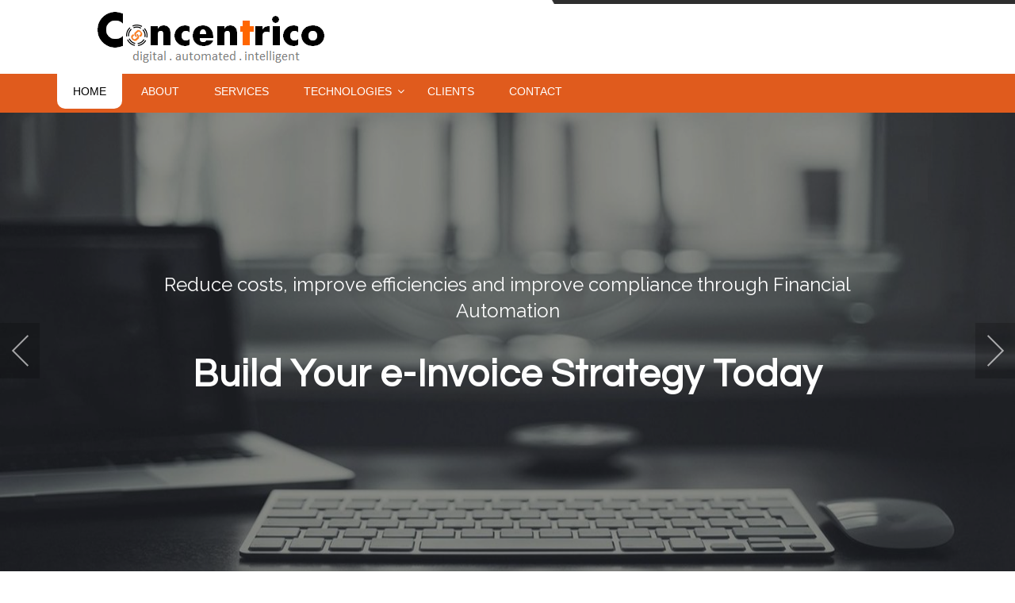

--- FILE ---
content_type: text/html; charset=UTF-8
request_url: http://www.concentrico.co.za/
body_size: 10511
content:
<!DOCTYPE html>
<html dir="ltr" lang="en" prefix="og: https://ogp.me/ns#">
<head>
	<meta charset="UTF-8">
	<meta name="viewport" content="width=device-width, initial-scale=1">
	<link rel="profile" href="http://gmpg.org/xfn/11">
	<link rel="pingback" href="http://www.concentrico.co.za/xmlrpc.php">
	<script src="https://use.fontawesome.com/18a9c36ed1.js"></script>
	
	<link rel="stylesheet" href="http://www.concentrico.co.za/wp-content/themes/gurukul-education-pro/css/bootstrap.min.css">
	<link rel="stylesheet" href="http://www.concentrico.co.za/wp-content/themes/gurukul-education-pro/css/animate.css" />
	<link href="https://fonts.googleapis.com/css?family=Raleway:600" rel="stylesheet">
	<link href="https://fonts.googleapis.com/css?family=Raleway:300,400" rel="stylesheet">
	
	<!-- <script src="http://www.concentrico.co.za/wp-content/themes/gurukul-education-pro/js/jquery-3.1.1.slim.min.js" crossorigin="anonymous"></script> -->
	<script src="http://www.concentrico.co.za/wp-content/themes/gurukul-education-pro/js/jquery.min.js" crossorigin="anonymous"></script>

	<script src="http://www.concentrico.co.za/wp-content/themes/gurukul-education-pro/js/bootstrap.min.js" type="text/javascript"  ></script>
	<script src="http://www.concentrico.co.za/wp-content/themes/gurukul-education-pro/js/wow.js" ></script>
	<title>Home - Concentrico</title>

		<!-- All in One SEO 4.7.4.2 - aioseo.com -->
		<meta name="robots" content="max-image-preview:large" />
		<link rel="canonical" href="http://www.concentrico.co.za/" />
		<meta name="generator" content="All in One SEO (AIOSEO) 4.7.4.2" />
		<meta property="og:locale" content="en_US" />
		<meta property="og:site_name" content="Concentrico -" />
		<meta property="og:type" content="website" />
		<meta property="og:title" content="Home - Concentrico" />
		<meta property="og:url" content="http://www.concentrico.co.za/" />
		<meta property="og:image" content="http://www.concentrico.co.za/wp-content/uploads/2018/10/cropped-concentrico_final.png" />
		<meta property="og:image:width" content="291" />
		<meta property="og:image:height" content="73" />
		<meta name="twitter:card" content="summary_large_image" />
		<meta name="twitter:title" content="Home - Concentrico" />
		<meta name="twitter:image" content="http://www.concentrico.co.za/wp-content/uploads/2018/10/cropped-concentrico_final.png" />
		<script type="application/ld+json" class="aioseo-schema">
			{"@context":"https:\/\/schema.org","@graph":[{"@type":"BreadcrumbList","@id":"http:\/\/www.concentrico.co.za\/#breadcrumblist","itemListElement":[{"@type":"ListItem","@id":"http:\/\/www.concentrico.co.za\/#listItem","position":1,"name":"Home"}]},{"@type":"Organization","@id":"http:\/\/www.concentrico.co.za\/#organization","name":"Concentrico","url":"http:\/\/www.concentrico.co.za\/","logo":{"@type":"ImageObject","url":"http:\/\/www.concentrico.co.za\/wp-content\/uploads\/2018\/10\/cropped-concentrico_final.png","@id":"http:\/\/www.concentrico.co.za\/#organizationLogo","width":291,"height":73},"image":{"@id":"http:\/\/www.concentrico.co.za\/#organizationLogo"}},{"@type":"WebPage","@id":"http:\/\/www.concentrico.co.za\/#webpage","url":"http:\/\/www.concentrico.co.za\/","name":"Home - Concentrico","inLanguage":"en","isPartOf":{"@id":"http:\/\/www.concentrico.co.za\/#website"},"breadcrumb":{"@id":"http:\/\/www.concentrico.co.za\/#breadcrumblist"},"datePublished":"2018-10-03T06:43:52+00:00","dateModified":"2018-10-03T06:43:52+00:00"},{"@type":"WebSite","@id":"http:\/\/www.concentrico.co.za\/#website","url":"http:\/\/www.concentrico.co.za\/","name":"Concentrico","inLanguage":"en","publisher":{"@id":"http:\/\/www.concentrico.co.za\/#organization"},"potentialAction":{"@type":"SearchAction","target":{"@type":"EntryPoint","urlTemplate":"http:\/\/www.concentrico.co.za\/?s={search_term_string}"},"query-input":"required name=search_term_string"}}]}
		</script>
		<!-- All in One SEO -->

<link rel='dns-prefetch' href='//fonts.googleapis.com' />
<link rel="alternate" type="application/rss+xml" title="Concentrico &raquo; Feed" href="http://www.concentrico.co.za/feed/" />
<link rel="alternate" type="application/rss+xml" title="Concentrico &raquo; Comments Feed" href="http://www.concentrico.co.za/comments/feed/" />
<script type="text/javascript">
/* <![CDATA[ */
window._wpemojiSettings = {"baseUrl":"https:\/\/s.w.org\/images\/core\/emoji\/14.0.0\/72x72\/","ext":".png","svgUrl":"https:\/\/s.w.org\/images\/core\/emoji\/14.0.0\/svg\/","svgExt":".svg","source":{"concatemoji":"http:\/\/www.concentrico.co.za\/wp-includes\/js\/wp-emoji-release.min.js?ver=6.4.7"}};
/*! This file is auto-generated */
!function(i,n){var o,s,e;function c(e){try{var t={supportTests:e,timestamp:(new Date).valueOf()};sessionStorage.setItem(o,JSON.stringify(t))}catch(e){}}function p(e,t,n){e.clearRect(0,0,e.canvas.width,e.canvas.height),e.fillText(t,0,0);var t=new Uint32Array(e.getImageData(0,0,e.canvas.width,e.canvas.height).data),r=(e.clearRect(0,0,e.canvas.width,e.canvas.height),e.fillText(n,0,0),new Uint32Array(e.getImageData(0,0,e.canvas.width,e.canvas.height).data));return t.every(function(e,t){return e===r[t]})}function u(e,t,n){switch(t){case"flag":return n(e,"\ud83c\udff3\ufe0f\u200d\u26a7\ufe0f","\ud83c\udff3\ufe0f\u200b\u26a7\ufe0f")?!1:!n(e,"\ud83c\uddfa\ud83c\uddf3","\ud83c\uddfa\u200b\ud83c\uddf3")&&!n(e,"\ud83c\udff4\udb40\udc67\udb40\udc62\udb40\udc65\udb40\udc6e\udb40\udc67\udb40\udc7f","\ud83c\udff4\u200b\udb40\udc67\u200b\udb40\udc62\u200b\udb40\udc65\u200b\udb40\udc6e\u200b\udb40\udc67\u200b\udb40\udc7f");case"emoji":return!n(e,"\ud83e\udef1\ud83c\udffb\u200d\ud83e\udef2\ud83c\udfff","\ud83e\udef1\ud83c\udffb\u200b\ud83e\udef2\ud83c\udfff")}return!1}function f(e,t,n){var r="undefined"!=typeof WorkerGlobalScope&&self instanceof WorkerGlobalScope?new OffscreenCanvas(300,150):i.createElement("canvas"),a=r.getContext("2d",{willReadFrequently:!0}),o=(a.textBaseline="top",a.font="600 32px Arial",{});return e.forEach(function(e){o[e]=t(a,e,n)}),o}function t(e){var t=i.createElement("script");t.src=e,t.defer=!0,i.head.appendChild(t)}"undefined"!=typeof Promise&&(o="wpEmojiSettingsSupports",s=["flag","emoji"],n.supports={everything:!0,everythingExceptFlag:!0},e=new Promise(function(e){i.addEventListener("DOMContentLoaded",e,{once:!0})}),new Promise(function(t){var n=function(){try{var e=JSON.parse(sessionStorage.getItem(o));if("object"==typeof e&&"number"==typeof e.timestamp&&(new Date).valueOf()<e.timestamp+604800&&"object"==typeof e.supportTests)return e.supportTests}catch(e){}return null}();if(!n){if("undefined"!=typeof Worker&&"undefined"!=typeof OffscreenCanvas&&"undefined"!=typeof URL&&URL.createObjectURL&&"undefined"!=typeof Blob)try{var e="postMessage("+f.toString()+"("+[JSON.stringify(s),u.toString(),p.toString()].join(",")+"));",r=new Blob([e],{type:"text/javascript"}),a=new Worker(URL.createObjectURL(r),{name:"wpTestEmojiSupports"});return void(a.onmessage=function(e){c(n=e.data),a.terminate(),t(n)})}catch(e){}c(n=f(s,u,p))}t(n)}).then(function(e){for(var t in e)n.supports[t]=e[t],n.supports.everything=n.supports.everything&&n.supports[t],"flag"!==t&&(n.supports.everythingExceptFlag=n.supports.everythingExceptFlag&&n.supports[t]);n.supports.everythingExceptFlag=n.supports.everythingExceptFlag&&!n.supports.flag,n.DOMReady=!1,n.readyCallback=function(){n.DOMReady=!0}}).then(function(){return e}).then(function(){var e;n.supports.everything||(n.readyCallback(),(e=n.source||{}).concatemoji?t(e.concatemoji):e.wpemoji&&e.twemoji&&(t(e.twemoji),t(e.wpemoji)))}))}((window,document),window._wpemojiSettings);
/* ]]> */
</script>
<style id='wp-emoji-styles-inline-css' type='text/css'>

	img.wp-smiley, img.emoji {
		display: inline !important;
		border: none !important;
		box-shadow: none !important;
		height: 1em !important;
		width: 1em !important;
		margin: 0 0.07em !important;
		vertical-align: -0.1em !important;
		background: none !important;
		padding: 0 !important;
	}
</style>
<link rel='stylesheet' id='wp-block-library-css' href='http://www.concentrico.co.za/wp-includes/css/dist/block-library/style.min.css?ver=6.4.7' type='text/css' media='all' />
<style id='classic-theme-styles-inline-css' type='text/css'>
/*! This file is auto-generated */
.wp-block-button__link{color:#fff;background-color:#32373c;border-radius:9999px;box-shadow:none;text-decoration:none;padding:calc(.667em + 2px) calc(1.333em + 2px);font-size:1.125em}.wp-block-file__button{background:#32373c;color:#fff;text-decoration:none}
</style>
<style id='global-styles-inline-css' type='text/css'>
body{--wp--preset--color--black: #000000;--wp--preset--color--cyan-bluish-gray: #abb8c3;--wp--preset--color--white: #ffffff;--wp--preset--color--pale-pink: #f78da7;--wp--preset--color--vivid-red: #cf2e2e;--wp--preset--color--luminous-vivid-orange: #ff6900;--wp--preset--color--luminous-vivid-amber: #fcb900;--wp--preset--color--light-green-cyan: #7bdcb5;--wp--preset--color--vivid-green-cyan: #00d084;--wp--preset--color--pale-cyan-blue: #8ed1fc;--wp--preset--color--vivid-cyan-blue: #0693e3;--wp--preset--color--vivid-purple: #9b51e0;--wp--preset--gradient--vivid-cyan-blue-to-vivid-purple: linear-gradient(135deg,rgba(6,147,227,1) 0%,rgb(155,81,224) 100%);--wp--preset--gradient--light-green-cyan-to-vivid-green-cyan: linear-gradient(135deg,rgb(122,220,180) 0%,rgb(0,208,130) 100%);--wp--preset--gradient--luminous-vivid-amber-to-luminous-vivid-orange: linear-gradient(135deg,rgba(252,185,0,1) 0%,rgba(255,105,0,1) 100%);--wp--preset--gradient--luminous-vivid-orange-to-vivid-red: linear-gradient(135deg,rgba(255,105,0,1) 0%,rgb(207,46,46) 100%);--wp--preset--gradient--very-light-gray-to-cyan-bluish-gray: linear-gradient(135deg,rgb(238,238,238) 0%,rgb(169,184,195) 100%);--wp--preset--gradient--cool-to-warm-spectrum: linear-gradient(135deg,rgb(74,234,220) 0%,rgb(151,120,209) 20%,rgb(207,42,186) 40%,rgb(238,44,130) 60%,rgb(251,105,98) 80%,rgb(254,248,76) 100%);--wp--preset--gradient--blush-light-purple: linear-gradient(135deg,rgb(255,206,236) 0%,rgb(152,150,240) 100%);--wp--preset--gradient--blush-bordeaux: linear-gradient(135deg,rgb(254,205,165) 0%,rgb(254,45,45) 50%,rgb(107,0,62) 100%);--wp--preset--gradient--luminous-dusk: linear-gradient(135deg,rgb(255,203,112) 0%,rgb(199,81,192) 50%,rgb(65,88,208) 100%);--wp--preset--gradient--pale-ocean: linear-gradient(135deg,rgb(255,245,203) 0%,rgb(182,227,212) 50%,rgb(51,167,181) 100%);--wp--preset--gradient--electric-grass: linear-gradient(135deg,rgb(202,248,128) 0%,rgb(113,206,126) 100%);--wp--preset--gradient--midnight: linear-gradient(135deg,rgb(2,3,129) 0%,rgb(40,116,252) 100%);--wp--preset--font-size--small: 13px;--wp--preset--font-size--medium: 20px;--wp--preset--font-size--large: 36px;--wp--preset--font-size--x-large: 42px;--wp--preset--spacing--20: 0.44rem;--wp--preset--spacing--30: 0.67rem;--wp--preset--spacing--40: 1rem;--wp--preset--spacing--50: 1.5rem;--wp--preset--spacing--60: 2.25rem;--wp--preset--spacing--70: 3.38rem;--wp--preset--spacing--80: 5.06rem;--wp--preset--shadow--natural: 6px 6px 9px rgba(0, 0, 0, 0.2);--wp--preset--shadow--deep: 12px 12px 50px rgba(0, 0, 0, 0.4);--wp--preset--shadow--sharp: 6px 6px 0px rgba(0, 0, 0, 0.2);--wp--preset--shadow--outlined: 6px 6px 0px -3px rgba(255, 255, 255, 1), 6px 6px rgba(0, 0, 0, 1);--wp--preset--shadow--crisp: 6px 6px 0px rgba(0, 0, 0, 1);}:where(.is-layout-flex){gap: 0.5em;}:where(.is-layout-grid){gap: 0.5em;}body .is-layout-flow > .alignleft{float: left;margin-inline-start: 0;margin-inline-end: 2em;}body .is-layout-flow > .alignright{float: right;margin-inline-start: 2em;margin-inline-end: 0;}body .is-layout-flow > .aligncenter{margin-left: auto !important;margin-right: auto !important;}body .is-layout-constrained > .alignleft{float: left;margin-inline-start: 0;margin-inline-end: 2em;}body .is-layout-constrained > .alignright{float: right;margin-inline-start: 2em;margin-inline-end: 0;}body .is-layout-constrained > .aligncenter{margin-left: auto !important;margin-right: auto !important;}body .is-layout-constrained > :where(:not(.alignleft):not(.alignright):not(.alignfull)){max-width: var(--wp--style--global--content-size);margin-left: auto !important;margin-right: auto !important;}body .is-layout-constrained > .alignwide{max-width: var(--wp--style--global--wide-size);}body .is-layout-flex{display: flex;}body .is-layout-flex{flex-wrap: wrap;align-items: center;}body .is-layout-flex > *{margin: 0;}body .is-layout-grid{display: grid;}body .is-layout-grid > *{margin: 0;}:where(.wp-block-columns.is-layout-flex){gap: 2em;}:where(.wp-block-columns.is-layout-grid){gap: 2em;}:where(.wp-block-post-template.is-layout-flex){gap: 1.25em;}:where(.wp-block-post-template.is-layout-grid){gap: 1.25em;}.has-black-color{color: var(--wp--preset--color--black) !important;}.has-cyan-bluish-gray-color{color: var(--wp--preset--color--cyan-bluish-gray) !important;}.has-white-color{color: var(--wp--preset--color--white) !important;}.has-pale-pink-color{color: var(--wp--preset--color--pale-pink) !important;}.has-vivid-red-color{color: var(--wp--preset--color--vivid-red) !important;}.has-luminous-vivid-orange-color{color: var(--wp--preset--color--luminous-vivid-orange) !important;}.has-luminous-vivid-amber-color{color: var(--wp--preset--color--luminous-vivid-amber) !important;}.has-light-green-cyan-color{color: var(--wp--preset--color--light-green-cyan) !important;}.has-vivid-green-cyan-color{color: var(--wp--preset--color--vivid-green-cyan) !important;}.has-pale-cyan-blue-color{color: var(--wp--preset--color--pale-cyan-blue) !important;}.has-vivid-cyan-blue-color{color: var(--wp--preset--color--vivid-cyan-blue) !important;}.has-vivid-purple-color{color: var(--wp--preset--color--vivid-purple) !important;}.has-black-background-color{background-color: var(--wp--preset--color--black) !important;}.has-cyan-bluish-gray-background-color{background-color: var(--wp--preset--color--cyan-bluish-gray) !important;}.has-white-background-color{background-color: var(--wp--preset--color--white) !important;}.has-pale-pink-background-color{background-color: var(--wp--preset--color--pale-pink) !important;}.has-vivid-red-background-color{background-color: var(--wp--preset--color--vivid-red) !important;}.has-luminous-vivid-orange-background-color{background-color: var(--wp--preset--color--luminous-vivid-orange) !important;}.has-luminous-vivid-amber-background-color{background-color: var(--wp--preset--color--luminous-vivid-amber) !important;}.has-light-green-cyan-background-color{background-color: var(--wp--preset--color--light-green-cyan) !important;}.has-vivid-green-cyan-background-color{background-color: var(--wp--preset--color--vivid-green-cyan) !important;}.has-pale-cyan-blue-background-color{background-color: var(--wp--preset--color--pale-cyan-blue) !important;}.has-vivid-cyan-blue-background-color{background-color: var(--wp--preset--color--vivid-cyan-blue) !important;}.has-vivid-purple-background-color{background-color: var(--wp--preset--color--vivid-purple) !important;}.has-black-border-color{border-color: var(--wp--preset--color--black) !important;}.has-cyan-bluish-gray-border-color{border-color: var(--wp--preset--color--cyan-bluish-gray) !important;}.has-white-border-color{border-color: var(--wp--preset--color--white) !important;}.has-pale-pink-border-color{border-color: var(--wp--preset--color--pale-pink) !important;}.has-vivid-red-border-color{border-color: var(--wp--preset--color--vivid-red) !important;}.has-luminous-vivid-orange-border-color{border-color: var(--wp--preset--color--luminous-vivid-orange) !important;}.has-luminous-vivid-amber-border-color{border-color: var(--wp--preset--color--luminous-vivid-amber) !important;}.has-light-green-cyan-border-color{border-color: var(--wp--preset--color--light-green-cyan) !important;}.has-vivid-green-cyan-border-color{border-color: var(--wp--preset--color--vivid-green-cyan) !important;}.has-pale-cyan-blue-border-color{border-color: var(--wp--preset--color--pale-cyan-blue) !important;}.has-vivid-cyan-blue-border-color{border-color: var(--wp--preset--color--vivid-cyan-blue) !important;}.has-vivid-purple-border-color{border-color: var(--wp--preset--color--vivid-purple) !important;}.has-vivid-cyan-blue-to-vivid-purple-gradient-background{background: var(--wp--preset--gradient--vivid-cyan-blue-to-vivid-purple) !important;}.has-light-green-cyan-to-vivid-green-cyan-gradient-background{background: var(--wp--preset--gradient--light-green-cyan-to-vivid-green-cyan) !important;}.has-luminous-vivid-amber-to-luminous-vivid-orange-gradient-background{background: var(--wp--preset--gradient--luminous-vivid-amber-to-luminous-vivid-orange) !important;}.has-luminous-vivid-orange-to-vivid-red-gradient-background{background: var(--wp--preset--gradient--luminous-vivid-orange-to-vivid-red) !important;}.has-very-light-gray-to-cyan-bluish-gray-gradient-background{background: var(--wp--preset--gradient--very-light-gray-to-cyan-bluish-gray) !important;}.has-cool-to-warm-spectrum-gradient-background{background: var(--wp--preset--gradient--cool-to-warm-spectrum) !important;}.has-blush-light-purple-gradient-background{background: var(--wp--preset--gradient--blush-light-purple) !important;}.has-blush-bordeaux-gradient-background{background: var(--wp--preset--gradient--blush-bordeaux) !important;}.has-luminous-dusk-gradient-background{background: var(--wp--preset--gradient--luminous-dusk) !important;}.has-pale-ocean-gradient-background{background: var(--wp--preset--gradient--pale-ocean) !important;}.has-electric-grass-gradient-background{background: var(--wp--preset--gradient--electric-grass) !important;}.has-midnight-gradient-background{background: var(--wp--preset--gradient--midnight) !important;}.has-small-font-size{font-size: var(--wp--preset--font-size--small) !important;}.has-medium-font-size{font-size: var(--wp--preset--font-size--medium) !important;}.has-large-font-size{font-size: var(--wp--preset--font-size--large) !important;}.has-x-large-font-size{font-size: var(--wp--preset--font-size--x-large) !important;}
.wp-block-navigation a:where(:not(.wp-element-button)){color: inherit;}
:where(.wp-block-post-template.is-layout-flex){gap: 1.25em;}:where(.wp-block-post-template.is-layout-grid){gap: 1.25em;}
:where(.wp-block-columns.is-layout-flex){gap: 2em;}:where(.wp-block-columns.is-layout-grid){gap: 2em;}
.wp-block-pullquote{font-size: 1.5em;line-height: 1.6;}
</style>
<link rel='stylesheet' id='gurukul-style-css' href='http://www.concentrico.co.za/wp-content/themes/gurukul-education-pro/style.css?ver=6.4.7' type='text/css' media='all' />
<style id='gurukul-style-inline-css' type='text/css'>
body,*{font-family:'Arial',sans-serif}
h2.lz-about-heading,h2.lz-facility-heading,.ht-section-title,.lz-fitness-h2,.ht-title-wrap,.ht-slide-cap-title,.contact-title h2,.ht-slide-cap-title span,#ht-princing-post-section .ht-princing-icon,h1,h2,h3,h4,h5,h6,#pricing-page .ht-princing-icon{font-family:'Questrial',sans-serif}
#ht-masthead{background:url('')}
#ht-masthead,.ht-site-description a,.page-template-home-template .ht-main-navigation .menu-item > a,.ht-main-navigation a,.ht-main-navigation ul ul a{color:#blank}
button,input[type='button'],input[type='reset'],.nav-previous a,.nav-next a,.pagination .page-numbers,.ht-progress-bar-length,.ht-service-icon,.ht-testimonial-wrap .bx-wrapper .bx-controls-direction a,.ht-cta-buttons a.ht-cta-button1,.ht-cta-buttons a.ht-cta-button2:hover,#ht-back-top:hover,.entry-readmore a,.woocommerce #respond input#submit,.woocommerce a.button,.woocommerce button.button,.woocommerce input.button,.woocommerce ul.products li.product:hover .button,.woocommerce #respond input#submit.alt,.woocommerce a.button.alt,.woocommerce button.button.alt,.woocommerce input.button.alt,.woocommerce nav.woocommerce-pagination ul li a,.woocommerce nav.woocommerce-pagination ul li span,.woocommerce span.onsale,.woocommerce div.product .woocommerce-tabs ul.tabs li.active,.woocommerce #respond input#submit.disabled,.woocommerce #respond input#submit:disabled,.woocommerce #respond input#submit:disabled[disabled],.woocommerce a.button.disabled,.woocommerce a.button:disabled,.woocommerce a.button:disabled[disabled],.woocommerce button.button.disabled,.woocommerce button.button:disabled,.woocommerce button.button:disabled[disabled],.woocommerce input.button.disabled,.woocommerce input.button:disabled,.woocommerce input.button:disabled[disabled],.woocommerce #respond input#submit.alt.disabled,.woocommerce #respond input#submit.alt.disabled:hover,.woocommerce #respond input#submit.alt:disabled,.woocommerce #respond input#submit.alt:disabled:hover,.woocommerce #respond input#submit.alt:disabled[disabled],.woocommerce #respond input#submit.alt:disabled[disabled]:hover,.woocommerce a.button.alt.disabled,.woocommerce a.button.alt.disabled:hover,.woocommerce a.button.alt:disabled,.woocommerce a.button.alt:disabled:hover,.woocommerce a.button.alt:disabled[disabled],.woocommerce a.button.alt:disabled[disabled]:hover,.woocommerce button.button.alt.disabled,.woocommerce button.button.alt.disabled:hover,.woocommerce button.button.alt:disabled,.woocommerce button.button.alt:disabled:hover,.woocommerce button.button.alt:disabled[disabled],.woocommerce button.button.alt:disabled[disabled]:hover,.woocommerce input.button.alt.disabled,.woocommerce input.button.alt.disabled:hover,.woocommerce input.button.alt:disabled,.woocommerce input.button.alt:disabled:hover,.woocommerce input.button.alt:disabled[disabled],.woocommerce input.button.alt:disabled[disabled]:hover,.woocommerce .widget_price_filter .ui-slider .ui-slider-range,.woocommerce-MyAccount-navigation-link a,#ht-princing-post-section .ht-princing-icon,#ht-princing-post-section .plan-amount,.ht-princing-link a:hover,#blog-box .blog-read-more a,#ht-newslatter-section .newsletter-form-box,#ht-appintment-section .ht-appintment-member-wrap,.readmore a:hover,.ht-main-navigation,.pagingation .current,.wpcf7-submit,.ht-title-wrap,#featured-pages-section .featured-post a.btn,#featured-post-section .featured-icon,#ht-contact-section,#quote-carousel .carousel-indicators .active,.pftab .slider,.ht-main-navigation ul ul,#innerpage-box .featured-post a.btn,.pagingation a:hover,button,input[type=button],input[type=reset],input[type=submit],.woocommerce ul.products li.product:hover .button,.woocommerce a.button{background:#e05b1d}
a,a:hover,.ht-post-info .entry-date span.ht-day,.entry-categories .fa,.widget-area a:hover,.comment-list a:hover,.no-comments,.woocommerce .woocommerce-breadcrumb a:hover,#total-breadcrumbs a:hover,.ht-featured-link a,.ht-portfolio-cat-name-list .fa,.ht-portfolio-cat-name:hover,.ht-portfolio-cat-name.active,.ht-portfolio-caption a,.ht-team-detail,.ht-counter-icon,.woocommerce ul.products li.product .price,.woocommerce div.product p.price,.woocommerce div.product span.price,.woocommerce .product_meta a:hover,.woocommerce-error:before,.woocommerce-info:before,.woocommerce-message:before,.ht-blog-excerpt h5 a,#ht-blog-section .blog-date i,.featured-link a,#testimonials-section h6,sidebar_list a,.widget-area a,.entry-content h2,#ht-about-us-section .ht-section-title,.ht-team-social-id a,#featured-pages-section .fa,.lz-team-text:after,.ht-section-title-tagline:after,.tabset > input:checked + label,#our-courses-section .featured-post h5 a:hover,#our-courses-section .featured-icon a span:hover,.pftab .nav-tabs .active a,.pftab .slider:after,.ht-footer .textwidget .fa,.contact-border div:last-child,.page-testimonial-box h6,.tab-content h6.faq-title,#secondary ul li a:hover,#secondary .tagcloud a:hover,.contact-sm-links li a:hover,.header-social-links a:hover,#innerpage-box .featured-post h5 a:hover,h6.faq-title:before{color:#e05b1d}
.ht-main-navigation ul ul,.ht-featured-link a,.ht-counter,.ht-testimonial-wrap .bx-wrapper img,#ht-colophon,.woocommerce ul.products li.product:hover,.woocommerce-page ul.products li.product:hover,.woocommerce #respond input#submit,.woocommerce a.button,.woocommerce button.button,.woocommerce input.button,.woocommerce ul.products li.product:hover .button,.woocommerce #respond input#submit.alt,.woocommerce a.button.alt,.woocommerce button.button.alt,.woocommerce input.button.alt,.woocommerce div.product .woocommerce-tabs ul.tabs,.woocommerce #respond input#submit.alt.disabled,.woocommerce #respond input#submit.alt.disabled:hover,.woocommerce #respond input#submit.alt:disabled,.woocommerce #respond input#submit.alt:disabled:hover,.woocommerce #respond input#submit.alt:disabled[disabled],.woocommerce #respond input#submit.alt:disabled[disabled]:hover,.woocommerce a.button.alt.disabled,.woocommerce a.button.alt.disabled:hover,.woocommerce a.button.alt:disabled,.woocommerce a.button.alt:disabled:hover,.woocommerce a.button.alt:disabled[disabled],.woocommerce a.button.alt:disabled[disabled]:hover,.woocommerce button.button.alt.disabled,.woocommerce button.button.alt.disabled:hover,.woocommerce button.button.alt:disabled,.woocommerce button.button.alt:disabled:hover,.woocommerce button.button.alt:disabled[disabled],.woocommerce button.button.alt:disabled[disabled]:hover,.woocommerce input.button.alt.disabled,.woocommerce input.button.alt.disabled:hover,.woocommerce input.button.alt:disabled,.woocommerce input.button.alt:disabled:hover,.woocommerce input.button.alt:disabled[disabled],.woocommerce input.button.alt:disabled[disabled]:hover,.woocommerce .widget_price_filter .ui-slider .ui-slider-handle,#featured-pages-section .featured-icon,#featured-pages-section .featured-icon:before,#featured-pages-section .featured-icon:after,#featured-pages-section .featured-post a.btn:hover,#our-courses-section .featured-post:hover .featured-icon,#our-courses-section .featured-post:hover .featured-icon span:before,#our-courses-section .featured-post:hover .featured-icon span:after,#our-courses-section .featured-icon:hover:before,#our-courses-section .featured-icon:hover:after,#innerpage-box .featured-post a.btn:hover,#blog-box .blog-read-more a,.woocommerce div.product .woocommerce-tabs ul.tabs,.woocommerce-tabs textarea{border-color:#e05b1d}
#ht-masthead,.woocommerce-error,.woocommerce-info,.woocommerce-message{border-top-color:#e05b1d}
.nav-next a:after{border-left-color:#e05b1d}
.nav-previous a:after{border-right-color:#e05b1d}
.ht-active .ht-service-icon{box-shadow:0px 0px 0px 2px #FFF,0px 0px 0px 4px #e05b1d}
.woocommerce ul.products li.product .onsale:after{border-color:transparent transparent #702e0f #702e0f}
.woocommerce span.onsale:after{border-color:transparent #702e0f #702e0f transparent}
@media screen and (max-width:1000px){.toggle-bar,.ht-main-navigation .ht-menu{background:#e05b1d}}.title-color{color:#fe5722}
.secondry-bg{background-color:#f15a24}
.secondry-text{color:#f15a24}
.featured-post:before{border-color:#f15a24}
.featured-post:after{border-color:#f15a24}
.ht-section-title:before{border-color:#f15a24}
.ht-section-title:after{border-color:#f15a24}
#ht-about-us-section .aboutbox-img:before,.feature-border:after{border-color:#f15a24}
.item blockquote h6:before,.ht-blog-excerpt a,.blog-date,#ht-colophon a:hover,.widget-area a:hover,.ht-contact-member-wrap label{color:#f15a24}
.widget-area .widget-title:after{border-color:#f15a24}
.widget-area .widget-title:after,h3#reply-title:after,h3.comments-title:after,#content-box ol li:before,.page-main-header,#ht-contactus-wrap .contact-page-form,.ht-slide-button a{background-color:#f15a24}
#featured-post-section{background-color:#f9f9f9}
.featured-post{border-color:#f9f9f9}#ht-time-address-section.ht-section{background-color:#fe5722}
h2.lz-fitness-h2{border-bottom-color:#e05b1d}.ht-plan-block{border-color:#e05b1d}.lz-about-heading{color:#e05b1d}
.lz-about-text{color:#333333}.lz-facility-heading{color:#e05b1d}
.lz-facility-text{color:#333333}.lz-featured-Page-heading{color:#2a2a2a}
.lz-featured-Page-text,#featured-pages-section .featured-excerpt{color:#4f4f4f}
#featured-pages-section .featured-post h5 a{color:#2a2a2a}
#featured-pages-section .featured-post a.btn{color:#fff}.lz-featured-heading{color:#2a2a2a}
.lz-featured-text,#featured-post-section .featured-excerpt{color:#474747}
#featured-post-section .featured-post h5 a{color:#2a2a2a}
#featured-post-section .featured-icon span{color:#fff}.lz-featured-cources-heading{color:#2a2a2a}
.lz-featured-cources-text,.featured-excerpt{color:#4f4f4f}
#our-courses-section .featured-post h5 a{color:#2a2a2a}
#our-courses-section .featured-icon a,#our-courses-section .featured-icon a:before,#our-courses-section .featured-icon a:after{color:#2e2e2e}.lz-team-heading{color:#2a2a2a}
.lz-team-text{color:#333333}.lz-testimonials-heading{color:#2a2a2a}
.lz-testimonials-text,.testimonials-member-wrap p{color:#333333}.lz-gym-heading{color:#fe5722}
.lz-gym-text{color:#333333}.lz-appointment-heading{color:#e05b1d}
.lz-appointment-text{color:#333333}.lz-blog-heading{color:#2a2a2a}
.ht-blog-excerpt,#faq-teachers-section h6.lz-blog-subheading{color:#4f4f4f}.lz-faq-heading{color:#2a2a2a}
.faq-description,#faq-teachers-section h6.lz-faq-subheading{color:#4f4f4f}.ht-contact-heading{color:#2a2a2a}
.ht-contact-text{color:#4f4f4f}.lz-plan-heading{color:#e05b1d}
.lz-plan-text{color:#333333}#ht-contact-section .lz-contact-heading{color:#ffffff}
.ht-contact-member-wrap label{color:#000}#innerpage-box{background-image:url('');background-position:center;background-attachment:fixed;background-origin:content-box;background-size:cover}.border{border:1px solid #fff}
</style>
<link rel='stylesheet' id='bxslider-css' href='http://www.concentrico.co.za/wp-content/themes/gurukul-education-pro/css/jquery.bxslider.css?ver=4.1.2' type='text/css' media='all' />
<link rel='stylesheet' id='animate-css' href='http://www.concentrico.co.za/wp-content/themes/gurukul-education-pro/css/animate.css?ver=1.0' type='text/css' media='all' />
<link rel='stylesheet' id='font-awesome-css' href='http://www.concentrico.co.za/wp-content/themes/gurukul-education-pro/css/font-awesome.css?ver=4.4.0' type='text/css' media='all' />
<link rel='stylesheet' id='owl-carousel-css' href='http://www.concentrico.co.za/wp-content/themes/gurukul-education-pro/css/owl.carousel.css?ver=1.3.3' type='text/css' media='all' />
<link rel='stylesheet' id='owl-theme-css' href='http://www.concentrico.co.za/wp-content/themes/gurukul-education-pro/css/owl.theme.css?ver=1.3.3' type='text/css' media='all' />
<link rel='stylesheet' id='nivo-lightbox-css' href='http://www.concentrico.co.za/wp-content/themes/gurukul-education-pro/css/nivo-lightbox.css?ver=1.3.3' type='text/css' media='all' />
<link rel='stylesheet' id='superfish-css' href='http://www.concentrico.co.za/wp-content/themes/gurukul-education-pro/css/superfish.css?ver=1.3.3' type='text/css' media='all' />
<link rel='stylesheet' id='google-fonts-css' href='https://fonts.googleapis.com/css?family=Archivo+Narrow%7CArimo%7CBerkshire+Swash%7CBitter%7CComfortaa%7CDancing+Script%7CDosis%7CDroid+Serif%7CFrancois+One%7CGermania+One%7CHammersmith+One%7CIndie+Flower%7CLobster%7CMuli%7CNosifer%7CPT+Sans%7CPT+Sans+Caption%7CPT+Sans+Narrow%7CPacifico%7CQuestrial%7CRoboto+Mono%7CRoboto+Slab%7CSource+Serif+Pro%7CTitillium+Web%7CWork+Sans%7CRubik%3A700i%7CPoppins&#038;ver=6.4.7' type='text/css' media='all' />
<link rel='stylesheet' id='theme-slug-fonts-css' href='//fonts.googleapis.com/css?family=Roboto%3A400%2C500%2C700%2C900' type='text/css' media='all' />
<link rel='stylesheet' id='dry_awp_theme_style-css' href='http://www.concentrico.co.za/wp-content/plugins/advanced-wp-columns/assets/css/awp-columns.css?ver=6.4.7' type='text/css' media='all' />
<style id='dry_awp_theme_style-inline-css' type='text/css'>
@media screen and (max-width: 1024px) {	.csColumn {		clear: both !important;		float: none !important;		text-align: center !important;		margin-left:  10% !important;		margin-right: 10% !important;		width: 80% !important;	}	.csColumnGap {		display: none !important;	}}
</style>
<script type="text/javascript" src="http://www.concentrico.co.za/wp-content/themes/gurukul-education-pro/js/SmoothScroll.js?ver=20160809" id="smoothscroll-js"></script>
<script type="text/javascript" src="http://www.concentrico.co.za/wp-includes/js/jquery/jquery.min.js?ver=3.7.1" id="jquery-core-js"></script>
<script type="text/javascript" src="http://www.concentrico.co.za/wp-includes/js/jquery/jquery-migrate.min.js?ver=3.4.1" id="jquery-migrate-js"></script>
<script type="text/javascript" src="http://www.concentrico.co.za/wp-includes/js/imagesloaded.min.js?ver=5.0.0" id="imagesloaded-js"></script>
<script type="text/javascript" src="http://www.concentrico.co.za/wp-content/themes/gurukul-education-pro/js/jquery.stellar.js?ver=20150903" id="jquery-stellar-js"></script>
<link rel="https://api.w.org/" href="http://www.concentrico.co.za/wp-json/" /><link rel="alternate" type="application/json" href="http://www.concentrico.co.za/wp-json/wp/v2/pages/14" /><link rel="EditURI" type="application/rsd+xml" title="RSD" href="http://www.concentrico.co.za/xmlrpc.php?rsd" />
<meta name="generator" content="WordPress 6.4.7" />
<link rel='shortlink' href='http://www.concentrico.co.za/' />
<link rel="alternate" type="application/json+oembed" href="http://www.concentrico.co.za/wp-json/oembed/1.0/embed?url=http%3A%2F%2Fwww.concentrico.co.za%2F" />
<link rel="alternate" type="text/xml+oembed" href="http://www.concentrico.co.za/wp-json/oembed/1.0/embed?url=http%3A%2F%2Fwww.concentrico.co.za%2F&#038;format=xml" />
<style>.ht-service-left-bg{ background-image:url();}#ht-counter-section{ background-image:url();}#ht-cta-section{ background-image:url();}</style><style type="text/css">.recentcomments a{display:inline !important;padding:0 !important;margin:0 !important;}</style><link rel="icon" href="http://www.concentrico.co.za/wp-content/uploads/2018/10/newlink.png" sizes="32x32" />
<link rel="icon" href="http://www.concentrico.co.za/wp-content/uploads/2018/10/newlink.png" sizes="192x192" />
<link rel="apple-touch-icon" href="http://www.concentrico.co.za/wp-content/uploads/2018/10/newlink.png" />
<meta name="msapplication-TileImage" content="http://www.concentrico.co.za/wp-content/uploads/2018/10/newlink.png" />
</head>

<body class="home page-template page-template-templates page-template-home-template page-template-templateshome-template-php page page-id-14 wp-custom-logo ht_right_sidebar columns-3">
	<div class="main-container">
		<a class="skip-link screen-reader-text" href="#content">Skip to content</a>
		<header id="ht-masthead" class="ht-site-header">
			<div class="header-left col-md-4 col-sm-12 col-md-offset-1">
				<div class="logobox">
					<a href="http://www.concentrico.co.za/" class="custom-logo-link" rel="home" aria-current="page"><img width="291" height="73" src="http://www.concentrico.co.za/wp-content/uploads/2018/10/cropped-concentrico_final.png" class="custom-logo" alt="Concentrico" decoding="async" /></a>					<!-- .site-branding -->
				</div>
				<div class="clearfix"></div>
			</div>
			<div class="header-right  col-md-7 padding0">
				<div class="header-box">
						<div class="col-sm-12 upper-header padding0">					
												<div class="header-social-links">
																																									</div>
					
							</div>
							<!--<div class="col-md-3 padding0">	
									<div class="contact-border">
									<div class="themetext">WORKING HOURS</div>
										<div></div>
									</div>
								</div>-->
								<div class="clearfix"></div>
							</div>

						</div>
						<div class="clearfix"></div>	
					</div><!--header-box-->
				</div>				
				<div class="clearfix"></div>

				<nav id="ht-site-navigation" class="ht-main-navigation">
					<div class="container clearfix">
						<div class="toggle-bar"><span><i class="fa fa-bars" aria-hidden="true"></i></span></div>
						<div class="ht-menu clearfix"><ul id="menu-concentrico" class="ht-clearfix"><li id="menu-item-181" class="menu-item menu-item-type-post_type menu-item-object-page menu-item-home current-menu-item page_item page-item-14 current_page_item menu-item-181"><a href="http://www.concentrico.co.za/" aria-current="page">Home</a></li>
<li id="menu-item-189" class="menu-item menu-item-type-post_type menu-item-object-page menu-item-189"><a href="http://www.concentrico.co.za/about/">About</a></li>
<li id="menu-item-182" class="menu-item menu-item-type-post_type menu-item-object-page menu-item-182"><a href="http://www.concentrico.co.za/services/">Services</a></li>
<li id="menu-item-270" class="menu-item menu-item-type-custom menu-item-object-custom menu-item-has-children menu-item-270"><a href="#">Technologies</a>
<ul class="sub-menu">
	<li id="menu-item-478" class="menu-item menu-item-type-custom menu-item-object-custom menu-item-has-children menu-item-478"><a href="#">Doxis</a>
	<ul class="sub-menu">
		<li id="menu-item-528" class="menu-item menu-item-type-post_type menu-item-object-page menu-item-528"><a href="http://www.concentrico.co.za/tech/doxis/doxis-intelligent-content-automation-platform-transform-your-business-with-smarter-document-management/">Intelligent Content Automation Platform</a></li>
		<li id="menu-item-518" class="menu-item menu-item-type-post_type menu-item-object-page menu-item-518"><a href="http://www.concentrico.co.za/tech/doxis/digital-employee-file-with-doxis-for-sap-successfactors-revolutionize-hr-document-management/">Doxis for SAP SuccessFactors</a></li>
	</ul>
</li>
	<li id="menu-item-266" class="menu-item menu-item-type-custom menu-item-object-custom menu-item-has-children menu-item-266"><a href="#">OpenText</a>
	<ul class="sub-menu">
		<li id="menu-item-188" class="menu-item menu-item-type-post_type menu-item-object-page menu-item-188"><a href="http://www.concentrico.co.za/tech/ot/vim/">Vendor Invoice Management</a></li>
	</ul>
</li>
	<li id="menu-item-267" class="menu-item menu-item-type-post_type menu-item-object-page menu-item-267"><a href="http://www.concentrico.co.za/tech/sap/">SAP</a></li>
	<li id="menu-item-271" class="menu-item menu-item-type-post_type menu-item-object-page menu-item-271"><a href="http://www.concentrico.co.za/tech/sharepoint/">Microsoft SharePoint</a></li>
</ul>
</li>
<li id="menu-item-405" class="menu-item menu-item-type-post_type menu-item-object-page menu-item-405"><a href="http://www.concentrico.co.za/clients/">Clients</a></li>
<li id="menu-item-190" class="menu-item menu-item-type-post_type menu-item-object-page menu-item-190"><a href="http://www.concentrico.co.za/contact/">Contact</a></li>
</ul></div>					</div>

				</nav><!-- #ht-site-navigation -->

			</header><!-- #masthead -->
<div id="ht-home-slider-section">
	<div id="ht-bx-slider">
						<div class="ht-slide">
					<div class="ht-slide-overlay"></div>
					<img alt="Build Your e-Invoice Strategy Today" src="http://www.concentrico.co.za/wp-content/uploads/2018/10/rsz_1rsz_6798415-high-tech-wallpaper.jpg">						<div class="ht-slide-caption">
							<div class="ht-slide-cap-desc animated fadeInDown">
								Reduce costs, improve efficiencies and improve compliance through Financial Automation							</div>
							<div class="ht-slide-cap-title animated fadeInDown">
								<span>Build Your e-Invoice Strategy Today</span>
							</div>							
													</div>
											</div>
									<div class="ht-slide">
					<div class="ht-slide-overlay"></div>
					<img alt="Are your Employee Records Compliant&#8230;" src="http://www.concentrico.co.za/wp-content/uploads/2018/10/rsz_hr3.jpg">						<div class="ht-slide-caption">
							<div class="ht-slide-cap-desc animated fadeInDown">
								Reduce your risks and cost of compliance by digitising employee files							</div>
							<div class="ht-slide-cap-title animated fadeInDown">
								<span>Are your Employee Records Compliant&#8230;</span>
							</div>							
													</div>
											</div>
							</div>
	</div>
<section id="featured-pages-section" class="ht-section">
	<div class="lightbox">
		<div class="col-md-10 col-md-offset-1">
			<div class="row">
				
				<div class="ht-section-title-tagline">
					<h2 class="ht-section-title lz-featured-Page-heading">
						Enterprise Information Management					</h2>
					<div class="ht-section-tagline lz-featured-Page-text feature-border">
						Concentrico offers a variety of services to help clients identify, plan, implement, deploy, and support solutions that improve business processes, increase efficiency and reduce risk through better management of information					</div
				</div>

				<div class="col-md-12 padding0">
					<div class="featured-post-wrap">
												<div class="row feature-post-boxes">
																			<div class="col-md-4 col-sm-6">
													<div class="featured-post fpost wow fadeInUp text-center">
														<div class="col-md-12">
															<div class="featured-icon">
																<span class="fa fa-user"></span>
															</div>
														</div>
														<div class="col-md-12 text-center">
															<h5><a href="http://www.concentrico.co.za/about/">About</a></h5>
															<div class="featured-excerpt">
																Concentrico is a boutique consultancy specialising in the implementation of Enterprise Information Management  solutions															</div>
														</div>
														<div class="col-md-12">
															<a class="btn " href="http://www.concentrico.co.za/about/">Read More</a>
														</div>
														<div class="clearfix"></div>
													</div>
												</div>
																								<div class="col-md-4 col-sm-6">
													<div class="featured-post fpost wow fadeInUp text-center">
														<div class="col-md-12">
															<div class="featured-icon">
																<span class="fa fa-gears"></span>
															</div>
														</div>
														<div class="col-md-12 text-center">
															<h5><a href="http://www.concentrico.co.za/services/">Services</a></h5>
															<div class="featured-excerpt">
																Concentrico's services are focused on developing EIM solutions to control enterprise information...









...															</div>
														</div>
														<div class="col-md-12">
															<a class="btn " href="http://www.concentrico.co.za/services/">Read More</a>
														</div>
														<div class="clearfix"></div>
													</div>
												</div>
																								<div class="col-md-4 col-sm-6">
													<div class="featured-post fpost wow fadeInUp text-center">
														<div class="col-md-12">
															<div class="featured-icon">
																<span class="fa fa-desktop"></span>
															</div>
														</div>
														<div class="col-md-12 text-center">
															<h5><a href="http://www.concentrico.co.za/tech/">Technologies</a></h5>
															<div class="featured-excerpt">
																Concentrico are specialists in implementing the OpenText, SAP and Microsoft SharePoint products suites.

&nbsp;


...															</div>
														</div>
														<div class="col-md-12">
															<a class="btn " href="http://www.concentrico.co.za/tech/">Read More</a>
														</div>
														<div class="clearfix"></div>
													</div>
												</div>
												
										<div class="clearfix"></div>
									</div>
									<div class="row feature-post-boxes">							<div class="clearfix"></div>
						</div>
					</div>
					<div class="clearfix"></div>
				</div>
			</div>
		</div>
		<div class="clearfix"></div>
		</div>
		<div class="clearfix"></div>
	</div>
</section>
<script>
	jQuery.noConflict();
	$(function(){
		function fpostHeight(){
			var ht = 0;
			$('#featured-pages-section .featured-post h5').each(function(i){
				var tHt = $(this).height();
				if(ht<tHt){
					ht=tHt;
				}
			});
			$('#featured-pages-section .featured-post h5').height(ht+'px');
		}
		fpostHeight();
	});
	$( window ).resize(function(){
		fpostHeight();
	});
</script>
<script>
	jQuery.noConflict();
	$(function(){
		function fpostHeight(){
			var ht = 0;
			$('#featured-pages-section .featured-excerpt').each(function(i){
				var tHt = $(this).height();
				if(ht<tHt){
					ht=tHt;
				}
			});
			$('#featured-pages-section .featured-excerpt').height(ht+'px');
		}
		fpostHeight();
	});
	$( window ).resize(function(){
		fpostHeight();
	});
</script>
<div class="row row-eq-height">

<!--End blog faq section-->
<div class="clearfix"></div>
</div>

	<footer id="ht-colophon" class="ht-site-footer">
				<div id="ht-top-footer">
			<div class="container">
				<div class="ht-top-footer ht-clearfix">
					<div class="ht-footer ht-footer1">
						<aside id="social-profile-icons-3" class="widget social-profile-icons"><h4 class="widget-title">Follow Us:</h4><div class="social-profile-icons"><ul class=""><li class="social-facebook"><a title="Facebook" href="https://www.facebook.com/Concentrico-106520850853076/" ><i class="fa fa-facebook"></i></a></li><li class="social-pinterest"><a title="Pinterest" href="https://in.pinterest.com/concentricoza/" ><i class="fa fa-pinterest"></i></a></li><li class="social-linkedin"><a title="LinkedIn" href="https://www.linkedin.com/in/concen-trico-a1444419a/" ><i class="fa fa-linkedin"></i></a></li><li class="social-twitter"><a title="Twitter" href="https://twitter.com/Concentricoza" ><i class="fa fa-twitter"></i></a></li><li class="social-tumblr"><a title="Tumblr" href="https://concentricoza.tumblr.com/" ><i class="fa fa-tumblr"></i></a></li></ul></div></aside>	
					</div>

					<div class="ht-footer ht-footer2">
							
					</div>

					<div class="ht-footer ht-footer3">
							
					</div>

					<div class="ht-footer ht-footer4">
							
					</div>
					<div class="clearfix"></div>
				</div>
			</div>
		</div>
		
		<div id="ht-bottom-footer">
			<div class="container">
				<div class="col-md-12 textcenter">					
						        <!--start copyrights-->
        <div class="copyrights">            
                <div id="copyright-note">
                    <span>
                       Copyright &copy; 2026 Concentrico. All Rights Reserved
                        <!--<div class="top">
                            <a href="#top" class="toplink"> &uarr;</a>
                        </div>-->
                 </div>            
        </div>
            <!--end copyrights-->
            					
				</div>
				
				<!--	 -->
								
			</div>
		</div>
	</footer><!-- #colophon -->
	<script type="text/javascript">
		if(jQuery(window).width() >= 1170){
		  new WOW().init();
		}
	</script>
<script type="text/javascript" src="http://www.concentrico.co.za/wp-content/themes/gurukul-education-pro/js/jquery.nav.js?ver=20160903" id="jquery-nav-js"></script>
<script type="text/javascript" src="http://www.concentrico.co.za/wp-content/themes/gurukul-education-pro/js/jquery.bxslider.js?ver=4.1.2" id="jquery-bxslider-js"></script>
<script type="text/javascript" src="http://www.concentrico.co.za/wp-content/themes/gurukul-education-pro/js/owl.carousel.js?ver=1.3.3" id="owl-carousel-js"></script>
<script type="text/javascript" src="http://www.concentrico.co.za/wp-content/themes/gurukul-education-pro/js/isotope.pkgd.js?ver=20150903" id="isotope-pkgd-js"></script>
<script type="text/javascript" src="http://www.concentrico.co.za/wp-content/themes/gurukul-education-pro/js/nivo-lightbox.js?ver=20150903" id="nivo-lightbox-js"></script>
<script type="text/javascript" src="http://www.concentrico.co.za/wp-content/themes/gurukul-education-pro/js/superfish.js?ver=20150903" id="superfish-js"></script>
<script type="text/javascript" src="http://www.concentrico.co.za/wp-content/themes/gurukul-education-pro/js/wow.js?ver=20150903" id="wow-js"></script>
<script type="text/javascript" src="http://www.concentrico.co.za/wp-content/themes/gurukul-education-pro/js/odometer.js?ver=20150903" id="odometer-js"></script>
<script type="text/javascript" src="http://www.concentrico.co.za/wp-content/themes/gurukul-education-pro/js/waypoint.js?ver=20150903" id="waypoint-js"></script>
<script type="text/javascript" id="total-custom-js-extra">
/* <![CDATA[ */
var total_localize = {"template_path":"http:\/\/www.concentrico.co.za\/wp-content\/themes\/gurukul-education-pro"};
/* ]]> */
</script>
<script type="text/javascript" src="http://www.concentrico.co.za/wp-content/themes/gurukul-education-pro/js/total-custom.js?ver=20150903" id="total-custom-js"></script>
<script type="text/javascript" src="http://www.concentrico.co.za/wp-content/themes/gurukul-education-pro/js/customscripts.js?ver=6.4.7" id="gurukul-customscripts-js"></script>

</body>
</html>


--- FILE ---
content_type: text/css
request_url: http://www.concentrico.co.za/wp-content/themes/gurukul-education-pro/style.css?ver=6.4.7
body_size: 18752
content:
/*
Theme Name: Gurukul Education Pro
Theme URI: www.luzuk.com/demo/gurukul
Author: Luzuk
Author URI: http://www.luzuk.com/
Description: LZ Gurukul Education is a Education WordPress theme developed especially for websites that deal with any market type: The clean Education theme is purely mobile responsive supporting all screen size devices
Version: 1.0
License: GNU General Public License v2 or later
License URI: http://www.gnu.org/licenses/gpl-2.0.html
Text Domain: gurukul-education-pro
Tags: two-columns, right-sidebar, left-sidebar, flexible-header, custom-background, custom-colors, custom-header, custom-menu, custom-logo, featured-image-header, featured-images, footer-widgets, post-formats, sticky-post, theme-options, threaded-comments, translation-ready, blog, entertainment, news, portfolio
*/

html {
    font-family: sans-serif;
    -webkit-text-size-adjust: 100%;
    -ms-text-size-adjust:     100%;
}

body {
    margin: 0;
}

article,
aside,
details,
figcaption,
figure,
footer,
header,
main,
menu,
nav,
section,
summary {
    display: block;
    margin: 0;
}

audio,
canvas,
progress,
video {
    display: inline-block;
    vertical-align: baseline;
}

audio:not([controls]) {
    display: none;
    height: 0;
}

[hidden],
template {
    display: none;
}

a {
    text-decoration: :none;
}

a:active,
a:hover {
    outline: 0;
}

abbr[title] {
    border-bottom: 1px dotted;
}

b,
strong {
    font-weight: bold;
}

dfn {
    font-style: italic;
}

mark {
    background: #ff0;
    color: #000;
}

small {
    font-size: 80%;
}

sub,
sup {
    font-size: 75%;
    line-height: 0;
    position: relative;
    vertical-align: baseline;
}

sup {
    top: -0.5em;
}

sub {
    bottom: -0.25em;
}

img {
    border: 0;
	max-width:100%;
}

svg:not(:root) {
    overflow: hidden;
}

figure {
    
}

hr {
    box-sizing: content-box;
    height: 0;
}

pre {
    overflow: auto;
}

code,
kbd,
pre,
samp {
    font-family: monospace, monospace;
    font-size: 1em;
}

button,
input,
optgroup,
select,
textarea {
    color: inherit;
    font: inherit;
    margin: 0;
}

button {
    overflow: visible;
}

button,
select {
    text-transform: none;
}

button,
html input[type="button"],
input[type="reset"],
input[type="submit"] {
    -webkit-appearance: button;
    cursor: pointer;
}

button[disabled],
html input[disabled] {
    cursor: default;
}

button::-moz-focus-inner,
input::-moz-focus-inner {
    border: 0;
    padding: 0;
}

input {
    line-height: normal;
}

input[type="checkbox"],
input[type="radio"] {
    box-sizing: border-box;
    padding: 0;
}

input[type="number"]::-webkit-inner-spin-button,
input[type="number"]::-webkit-outer-spin-button {
    height: auto;
}

input[type="search"] {
    -webkit-appearance: textfield;
}

input[type="search"]::-webkit-search-cancel-button,
input[type="search"]::-webkit-search-decoration {
    -webkit-appearance: none;
}

fieldset {

    margin: 0 2px;

}

legend {
    border: 0;
    padding: 0;
}

textarea {
    overflow: auto;
}

optgroup {
    font-weight: bold;
}

table {
    border-collapse: collapse;
    border-spacing: 0;
}

td,
th {
    padding: 0;
}

/*--------------------------------------------------------------
# Typography
--------------------------------------------------------------*/
body,
button,
input,
select,
textarea {
    color: #444;
    font-size: 16px;
    line-height: 1.6;
    font-family: 'Pontano Sans', sans-serif;
    font-weight: 400;
}

h1,
h2,
h3,
h4,
h5,
h6 {
    margin: 0;
    font-weight: 300;
    line-height: 1.2;
    font-family: 'Oswald', sans-serif;
}

h1{
    font-size: 28px;
    margin-bottom: 15px;
}

h2{
    font-size: 26px;
    margin-bottom: 15px;
}

h3{
    font-size: 30px;
    margin:20px 0 15px 0;

}

h4{
    font-size: 22px;
    margin-bottom: 10px;
}

h5{
    font-size: 20px;
    margin-bottom: 10px;
}

h6{
    font-size: 18px;
    margin-bottom: 10px;
}
p {
    margin:0 0 15px;
}

dfn,
cite,
em,
i {
    font-style: italic;
}

blockquote {
    margin: 0 15px;
}


pre {
    background: #eee;
    font-family: "Courier 10 Pitch", Courier, monospace;
    font-size: 15px;
    line-height: 1.6;
    margin-bottom: 15px;
    max-width: 100%;
    overflow: auto;
    padding: 15px;
}

code,
kbd,
tt,
var {
    font-family: Monaco, Consolas, "Andale Mono", "DejaVu Sans Mono", monospace;
    font-size: 15px;
}

abbr,
acronym {
    border-bottom: 1px dotted #666;
    cursor: help;
}

mark,
ins {
    background: #fff9c0;
    text-decoration: none;
}

big {
    font-size: 125%;
}

/*--------------------------------------------------------------
# Elements
--------------------------------------------------------------*/
html {
    box-sizing: border-box;
}

*,
*:before,
*:after { /* Inherit box-sizing to make it easier to change the property for components that leverage other behavior; see http://css-tricks.com/inheriting-box-sizing-probably-slightly-better-best-practice/ */
    box-sizing: inherit;
}

body {
    background: #fff; /* Fallback for when there is no custom background color defined. */
}

blockquote:before,
blockquote:after,
q:before,
q:after {
    content: "";
}

blockquote,
q {
    quotes: "" "";
}

hr {
    background-color: #ccc;
    border: 0;
    height: 1px;
    margin-bottom: 15px;
}

ul,
ol {
    margin: 0 0 15px 20px;
    padding: 0;
	font-size: 16px;
}

ul {
    list-style: disc;
}

ol {
    list-style: decimal;
}

li > ul,
li > ol {
    margin-bottom: 0;
    margin-left: 15px;
	font-size: 16px;
}

dt {
    font-weight: bold;
}

dd {
    margin: 0 15px 15px;
}

img {
    height: auto;
    max-width: 100%;
}

table {
    margin: 0 0 15px;
    width: 100%;
}

/*--------------------------------------------------------------
# Forms
--------------------------------------------------------------*/
button,
input[type="button"],
input[type="reset"],
input[type="submit"] {
    padding: 0 20px;
    height: 40px;
    color: #FFF;
    border: 0;
    -moz-transition: all 0.3s ease;
    -webkit-transition: all 0.3s ease;
    transition: all 0.3s ease;
}

button:hover,
input[type="button"]:hover,
input[type="reset"]:hover,
input[type="submit"]:hover {
    background: #333;
}

button:focus,
input[type="button"]:focus,
input[type="reset"]:focus,
input[type="submit"]:focus,
button:active,
input[type="button"]:active,
input[type="reset"]:active,
input[type="submit"]:active {
    outline: 0;
}

input[type="text"],
input[type="email"],
input[type="url"],
input[type="password"],
input[type="search"],
input[type="number"],
input[type="tel"],
input[type="range"],
input[type="date"],
input[type="month"],
input[type="week"],
input[type="time"],
input[type="datetime"],
input[type="datetime-local"],
input[type="color"],
textarea {
    color: #404040;
    border: none;
    transition:all 0.3s ease-in-out;
    -moz-transition:all 0.3s ease-in-out;
    -webkit-transition:all 0.3s ease-in-out;
    vertical-align: top;
}

select {
    border: 1px solid #EEE;
    height: 40px;
    padding: 3px 40px 3px 8px;
    background-color: transparent;
    line-height: 100%;
    outline: 0;
    background-image: url("images/arrow.png");
    background-position: right; center;
    background-repeat: no-repeat;
    position: relative;
    cursor: pointer;
    -webkit-appearance: none;
    -moz-appearance: none;
}

input[type="text"]:focus,
input[type="email"]:focus,
input[type="url"]:focus,
input[type="password"]:focus,
input[type="search"]:focus,
input[type="number"]:focus,
input[type="tel"]:focus,
input[type="range"]:focus,
input[type="date"]:focus,
input[type="month"]:focus,
input[type="week"]:focus,
input[type="time"]:focus,
input[type="datetime"]:focus,
input[type="datetime-local"]:focus,
input[type="color"]:focus,
textarea:focus {
    outline: 0;
}

input[type="text"],
input[type="email"],
input[type="url"],
input[type="password"],
input[type="search"],
input[type="number"],
input[type="tel"],
input[type="range"],
input[type="date"],
input[type="month"],
input[type="week"],
input[type="time"],
input[type="datetime"],
input[type="datetime-local"],
input[type="color"] {
    padding: 3px 8px;
    height: 40px;
    font-size: 14px;
}

textarea {
    padding: 8px;
    width: 100%;
}

/*--------------------------------------------------------------
## Links
--------------------------------------------------------------*/
a {
    color: #fe5722;
    text-decoration: none;
    transition: all 0.3s ease; 
    -moz-transition: all 0.3s ease; 
    -webkit-transition: all 0.3s ease; 
}

a:visited {
    
}

a:hover{
    color: #fe5722;
    text-decoration: none;
}

a:focus {
    outline: 0;
}

a:hover,
a:active {
    outline: 0;
}




/*--------------------------------------------------------------
# Accessibility
--------------------------------------------------------------*/
/* Text meant only for screen readers. */
.screen-reader-text {
    clip: rect(1px, 1px, 1px, 1px);
    position: absolute !important;
    height: 1px;
    width: 1px;
    overflow: hidden;
}

.screen-reader-text:focus {
    background-color: #f1f1f1;
    border-radius: 3px;
    box-shadow: 0 0 2px 2px rgba(0, 0, 0, 0.6);
    clip: auto !important;
    color: #21759b;
    display: block;
    font-size: 14px;
    font-size: 0.875rem;
    font-weight: bold;
    height: auto;
    left: 5px;
    line-height: normal;
    padding: 15px 23px 14px;
    text-decoration: none;
    top: 5px;
    width: auto;
    z-index: 100000; /* Above WP toolbar. */
}

/*--------------------------------------------------------------
# Alignments
--------------------------------------------------------------*/
.alignleft {
    display: inline;
    float: left;
    margin-right: 15px;
    border-radius: 10px;
}

.alignright {
    display: inline;
    float: right;
    margin-left: 15px;
    border-radius: 10px;
}

.aligncenter {
    clear: both;
    display: block;
    margin-left: auto;
    margin-right: auto;
    border-radius: 10px;
}



/*--------------------------------------------------------------
# Widgets
--------------------------------------------------------------*/
.widget {
    margin: 0 0 15px;
}

/* Make sure select elements fit in widgets. */
.widget select {
    max-width: 100%;
}

/* Search widget. */
.widget_search .search-submit {
    display: none;
}


/*--------------------------------------------------------------
## Asides
--------------------------------------------------------------*/
.widget-area .widget-title{
    padding: 15px 0 5px;
    margin-bottom: 20px;
    font-size: 18px;
    color: #6d6d6d;
    margin: 0;
    position: relative;
    display: inline-block;
    text-transform: uppercase;
    margin: 0 0 25px;
}

.widget-area .widget-title:after{
    content:"";
    position: absolute;
    left: 0;
    top: 100%;
    width:90px;    
    height: 4px;
}

.widget-area ul{
    list-style: none;
    padding:0;
    margin: 0;
}

.widget-area ul ul{
    border-top: 1px solid #f9f9f9;
    margin-top: 5px;
}

.widget-area ul ul li{
    padding-left: 10px;
}

.widget-area ul ul li:last-child{
    border-bottom: 0;
    padding-bottom: 0;
}

.widget-area li{
    padding: 5px 0;
    line-height: normal;
}

.widget-area a{
    text-decoration: none;   
}

.widget-area a:hover{
    color: #fe5722
}

.widget-area .widget{
    margin-bottom:15px;
    padding:1em 1em 1em;
    background: #fff;
    border-radius:10px;
}

/*--------------------------------------------------------------
## Sidebar Area
--------------------------------------------------------------*/
div#sidebars input[type="text"] {
    border: 1px solid #ccc;
}

#secondary{

}

#secondary input[type="text"]{
    width: 115px;
}



/*--------------------------------------------------------------
## Comments
--------------------------------------------------------------*/
.comment-content a {
    word-wrap: break-word;
}

.bypostauthor {
    display: block;
}

.author-email-url{
    margin-left: -2%;
}

.comment-form-author,
.comment-form-email,
.comment-form-url{
    float: left;
    margin-left: 2%;
    width: 31.33333%;
}

.author-email-url input{
    width: 100%;
}

.comment-form .form-submit{
    margin-bottom: 0
}

#comments{

}

h3#reply-title,
h3.comments-title{
    position: relative;
    padding-bottom: 15px;
    margin-bottom: 30px;
}

h3#reply-title:after,
h3.comments-title:after{
    content: "";
    position: absolute;
    left: 0;
    top: 100%;
    width: 30px;
    background: #fe5722;
    height: 2px;
}

.logged-in-as,
.comment-notes{
    font-size: 0.9em;
}

#comments ul{
    list-style: none;
    margin: 0;
    padding: 0;
}

#comments li.comment{
    margin: 0 0 20px;
}

#comments li.comment .children{
    display: block;
    margin: 20px 0 0 30px;
    padding: 0px;
    list-style: none;
}

article.comment-body {
    background: #fff;
    margin: 0px;
    position: relative;
}

.comment-list a{
    color: #404040;
}

.comment-list a:hover{
    color: #fe5722 !important;
}

.comment-list .comment-respond{
    margin-top: 20px;
    background: #FFF;
    padding: 20px;
}

.comment-list .vcard img {
    border-radius: 50%;
    margin-right: 10px;
}

.comment-list .vcard .fn{
    font-weight: normal;
    font-size: 16px;
}

.comment-list .edit-link{
    position: absolute;
    right: 0;
    top: 0;
}

.comment-list .edit-link a{
    font-size: 14px;
    display: inline-block;
    padding: 10px;
}

.comment-list .comment-meta {
    margin-bottom: 15px;
} 

.comment-list .comment-metadata {
    border-top: 1px solid #EEE;
    padding-top: 10px;
    font-size: 14px;
}

.comment-list .comment-metadata a {
    float: left;
}

.comment-list .comment-metadata .reply {
    float: right;
}

#cancel-comment-reply-link {
    float: right;
}

.nav-previous a,
.nav-next a{
    background: #fe5722;
    color: #FFF;
    display: inline-block;
    padding: 0 10px;
    font-size: 12px;
    line-height: 22px;
    position: relative;
}

.nav-next a{
    margin-right: 13px;
}

.nav-next a:after{
    content: "";
    position: absolute;
    border-left: 11px solid #fe5722;
    border-top: 11px solid transparent;
    border-bottom: 11px solid transparent;
    top: 0;
    right: -11px;
}

.nav-previous a{
    margin-left: 11px;
}

.nav-previous a:after{
    content: "";
    position: absolute;
    border-right: 11px solid #fe5722;
    border-top: 11px solid transparent;
    border-bottom: 11px solid transparent;
    top: 0;
    left: -11px;
}

.no-comments{
    color: #fe5722;
}

.pagination{
    text-align: center;
}

.pagination .page-numbers{
    display: inline-block;
    margin: 0 2px;
    background: #fe5722;
    color: #FFF;
    padding: 8px 12px;
    line-height: 1;
    border-radius: 2px;
}

.pagination .page-numbers.current,
.pagination .page-numbers:hover{
    background: #333;
    color: #FFF;
}

/*--------------------------------------------------------------
# Media
--------------------------------------------------------------*/
.page-content .wp-smiley,
.entry-content .wp-smiley,
.comment-content .wp-smiley {
    border: none;
    margin-bottom: 0;
    margin-top: 0;
    padding: 0;
}

/* Make sure embeds and iframes fit their containers. */
embed,
iframe,
object {
    max-width: 100%;
}

/*--------------------------------------------------------------
## Captions
--------------------------------------------------------------*/
.wp-caption {
    margin-bottom: 15px;
    max-width: 100%;
}

.wp-caption img[class*="wp-image-"] {
    display: block;
    margin: 0 auto;
}

.wp-caption-text {
    text-align: center;
}

.wp-caption .wp-caption-text {
    margin: 0.8075em 0;
}

/*--------------------------------------------------------------
## Pagination
--------------------------------------------------------------*/
.pagingation{
    margin: 20px 0 0 0;
    clear: both;
    text-align: center;
}

.pagingation a{
    background:#444;
    color:#fff;
    padding:10px 15px;
    border-radius: 5px;
}

.pagingation a:hover{
    background:rgba(0,0,0,0.7);
    color:#fff;
}

.pagingation .current{   
    color:#fff;
    padding:10px 15px;
    border-radius: 5px;
}

/*--------------------------------------------------------------
## Galleries
--------------------------------------------------------------*/
#ht-home-gallry-section{
    background-image: url(images/man-461195_1280.jpg);
    background-position: top;
    background-size: cover;
}
.gallery {
    margin-bottom: 15px;
}

.gallery-item {
    display: inline-block;
    text-align: center;
    vertical-align: top;
    width: 100%;
}

.gallery-columns-2 .gallery-item {
    max-width: 50%;
}

.gallery-columns-3 .gallery-item {
    max-width: 33.33%;
}

.gallery-columns-4 .gallery-item {
    max-width: 25%;
}

.gallery-columns-5 .gallery-item {
    max-width: 20%;
}

.gallery-columns-6 .gallery-item {
    max-width: 16.66%;
}

.gallery-columns-7 .gallery-item {
    max-width: 14.28%;
}

.gallery-columns-8 .gallery-item {
    max-width: 12.5%;
}

.gallery-columns-9 .gallery-item {
    max-width: 11.11%;
}

.gallery-caption {
    display: block;
}



/*--------------------------------------------------------------
## General
--------------------------------------------------------------*/

.breadcrumbbox {
    padding:13px 0;
    color:#ee5636;
    border-bottom: 1px solid #ccc;
}
.breadcrumbbox span{
    color:#000;
    margin:0 3px;
}




/*--------------------------------------------------------------
## Header
--------------------------------------------------------------*/
.header-social-links a:hover {
    color: #ccc;
    -webkit-transition: all 0.1s ease;
}
#ht-masthead{
    z-index: 99;
    transition: height 0.3s ease;
    -moz-transition: height 0.3s ease;
    -webkit-transition: height 0.3s ease;
    width:100%;
}
.logobox {
    margin:10px 0;
}

.header-right-box{
    padding: 1em 0;
}
.header-right-box .mailto a{
}
.header-right-box div{
	color:#000;
}
.header-right-box .themetext{
	color:#454545;
}
.header-box{
}
.header-box .logobox {
    margin-top: 5px;
    margin-bottom: 5px
}
.header-social-links{   
	/*text-align: right;*/
    text-align: center;
	margin: 5px 0;
}
.header-social-links a{
    padding: 0px 3px;
    margin: 0 5px;   
    font-size:16px;
	color:#fff;
}

.ht-sticky-header #ht-masthead{
    position: fixed;
    left: 0;
    right: 0;
	background:#fff;
}

.ht-sticky#ht-masthead{

}

.ht-sticky-header #ht-content{
    position: relative;
    z-index: 9;
    padding-top: 94px;	
}

#ht-site-branding{
    padding:5px 0;
    transition: padding 0.3s ease;
    -moz-transition: padding 0.3s ease;
    -webkit-transition: padding 0.3s ease;
}

.ht-sticky #ht-site-branding{
    padding: 5px 0;
}

#ht-site-branding img{
    max-height: 80px;
    width: auto;
}

.page-main-header{
    color:#fff;
    clear: both;
}

.ht-main-title{
    margin: 15px 0 15px;
    letter-spacing: 1px;
    font-weight: 400;
    text-transform: uppercase;
}

.ht-main-title:last-child{
    margin-bottom: 0;
}

.ht-site-title, .site-title{
    font-family: 'Oswald', sans-serif;
    font-weight: 400;
    margin: 0 0 8px;
    letter-spacing: 1px;
    text-transform: uppercase;
    font-size: 26px;
    line-height: 1;
}

.ht-site-title a, .site-title a{
    text-decoration: none;
    color: #2e2e2e;
}

.ht-site-description{
    color: #EEE;
    margin: 0;
    font-size: 15px;
    font-style: italic;
    line-height: 1;
}

.ht-site-description a{
    color: #2e2e2e;
}

#total-breadcrumbs,
.woocommerce .woocommerce-breadcrumb{
    font-size: 15px;
    margin: 0;
    color: inherit;
}

.woocommerce .woocommerce-breadcrumb a,
#total-breadcrumbs a{
    color: #000;
}

.woocommerce .woocommerce-breadcrumb a:hover,
#total-breadcrumbs a:hover{
    color: #fe5722;
}

.taxonomy-description,
.term-description{
    margin-bottom: 15px;
}

.taxonomy-description p:last-child,
.term-description p:last-child{
    margin-bottom: 0;
}
.upper-header {
	background:url(images/topbg.png)no-repeat scroll right;
	/*border-top:2px solid #2e2e2e;*/
}

.contact-border {
	border-left: 1px solid #ececec;
    padding: 5px 0px 5px 20px;
    margin-left: -20px;
}
.header-btn-box button{
	padding: 0 25px;
    margin: 30px 0;
    border-right: 4px solid #efad8e;
}
.header-btn-box button a {
	font-size: 12px;
    color: #fff;
    font-weight: 600;
}

.login ul{
	text-align:right;
	margin:0;
	padding:0;
	text-decoration:none;
	list-style:none;
}
.login ul li{
	display: inline-block;
	border-right:1px solid #fff;
    padding:0 10px;
    line-height: 18px;
}
.login ul li a{
	color:#fff;
}
.login ul li:last-child{
	border:none;
}
.searchbox{
	border:1px solid #fff;
	border-radius: 5px;
	-webkit-border-radius:5px;  
  -moz-border-radius:5px;
	margin-top: 5px;  
}
.searchbox input[type='submit']{
	background:url(images/searchicon.png)no-repeat scroll center;
	text-indent: -99999px;
}
.searchbox input[type="text"]{
	background:none;
	width: 82%;
	color:#fff;
}

@media screen and (min-width:300px) and (max-width: 769px) {
	.header-social-links {    
		text-align: center;
		margin: 0;
	}
	.login ul {
    text-align: center;
	}
	.upper-header{
		background:#2e2e2e;
	}
	.page-template-home-template .ht-main-navigation .current_page_item > a, .page-template-home-template .ht-main-navigation .current-menu-item > a {   
		background:none;
		color:#fff;		
	}
	.ht-main-navigation .current_page_item > a, .ht-main-navigation .current-menu-item > a{
		background:none !important;
	}
	.ht-main-navigation li a{
		color: #fff !important;
		background:none !important;
	}
}
@media screen and (max-width: 426px) {
	.contact-border {
		border:none;
	}
}
/*--------------------------------------------------------------
## General
--------------------------------------------------------------*/

.textcenter{
    text-align: center;
}

:hover{
    -webkit-transition-duration: 1s;   
    -moz-transition-duration: 1s;   
    -o-transition-duration: 1s;   
    transition-duration: 1s;
}

section{
    background: #FFF;
}
section .darkbox{
    padding:5em 0;
    background: rgba(0,0,0,0.1);
}
section .lightbox{
    padding:3em 0;
	background-repeat:no-repeat;
	background-size:cover
}
.padding0{
    padding: 0;
}
.margin0{
	margin:0;
}

section .darkbox .ht-section-title-tagline h2{
    color:#fff;
}

.ht-section-title-tagline{
    margin-bottom: 2em;
    text-align: center;
}

.lz-featured-heading{
	position: relative;
    display: inline-block;
}
.ht-section-title-tagline .lz-contact-heading{
	position: relative;
    display: inline-block;
}
.feature-border:after {
    position: absolute;
    content: "";
    display: inline-block;
    width: 5%;
    border-width: 4px;
    border-style: solid;   
    right: 47%;
    bottom: -10px;
    border-top: none;
    border-right: none; 
}

.ht-section-title{
    font-weight: 600;
    letter-spacing: 1px;
    text-transform: uppercase;
    font-size: 30px;
    margin: 0 auto 10px;
    padding:3px 0;
    letter-spacing: 2px;
	position: relative;
    display: inline-block;
}

.ht-section-title:last-child{
    margin-bottom: 0;
}

.darkbox .ht-section-tagline{
    font-size:16px;
    width: 70%;
    margin: 0 auto 0;
    color:#fff;
}
.lz-featured-text, .lz-featured-Page-text, .lz-featured-cources-text {
	font-size: 15px;
    line-height: 27px;
    font-weight: 400;
    text-transform: uppercase;
	position:relative;
	margin-bottom: 30px;
}
.featured-post h5 {
	color:#000000;
}

/*--------------------------------------------------------------
## Menus
--------------------------------------------------------------*/
#ht-site-top-navigation {
	 width:100%;
    transition: padding 0.3s ease;
    -moz-transition: padding 0.3s ease;
    -webkit-transition: padding 0.3s ease;
}
.ht-main-top-navigation ul{
	list-style: none;
    margin: 3px;
    padding-left: 0;
	margin-left: 40px;
}
.ht-main-top-navigation li{
	float: left;
    position: relative;
    margin-left: 10px;
}
.ht-main-top-navigation li a{
	color: #fff;
    text-transform: uppercase;
    padding: 0 10px;
    font-size: 15px;
}

#ht-site-navigation{
    width:100%;
    padding:0 0 0.3em 0;
    transition: padding 0.3s ease;
    -moz-transition: padding 0.3s ease;
    -webkit-transition: padding 0.3s ease;
}

.ht-sticky #ht-site-navigation{
    padding: 0;
}


.ht-main-navigation ul {
    list-style: none;
    margin: 0;
    padding-left: 0;
}

.ht-main-navigation li {
    float: left;
    position: relative;
	margin:0 2px;
}

.ht-main-navigation a {
    display: block;
    text-decoration: none;
    color: #fff;
    text-transform: uppercase;
    font-size: 14px;
    /*font-family: 'Oswald', sans-serif;*/
    line-height: 24px;
    padding: 0 15px;
    font-weight: 300;
    transition: none;
    -moz-transition: none;
    -webkit-transition: none;
	padding:10px 20px;
}
.ht-main-navigation li a:hover{
	background: #FFF;
	border-radius: 0 0 10px 10px;
    -webkit-border-radius: 0 0 10px 10px; 
    -moz-border-radius:0 0 10px 10px; 
}

.ht-main-navigation li.current_page_item a{
	background: #FFF;
	border-radius: 0 0 10px 10px;
    -webkit-border-radius: 0 0 10px 10px; 
    -moz-border-radius:0 0 10px 10px;
   color:#000;	
}
.ht-main-navigation ul.sub-menu li a{
    background:none;
    color:#fff;
}
.ht-main-navigation ul ul {
    display: none;
    position: absolute;
    left: 0;
    top: 100% ;
    /*background: #FFF;*/
    min-width: 250px;
    z-index: 999;
    padding: 8px;
    margin-top: 0;
    border-top: 2px solid #fe5722;
    box-shadow: 2px 2px 8px rgba(0,0,0,0.05)
}

.ht-sticky .ht-main-navigation ul ul{
    margin-top: 17px;
}

.ht-main-navigation .ht-menu > ul > li:last-child > ul{
    left: auto;
   /*right: 0;*/
}

.ht-main-navigation ul ul ul {
    left: 100%;
    top: 0;
    margin: 0 0 0 8px;
    border-top: 0;
}

.ht-sticky .ht-main-navigation ul ul ul{
    margin-top: 0
}

.ht-main-navigation ul ul a {
    text-transform: none;
    font-weight: 400;
    color: #444;
    line-height: 1.5;
    padding: 10px 15px;
    font-size: 14px;
}
.ht-main-navigation li a{
	 color: #fff;
}
.ht-main-navigation li:hover > a{
	 color: #444;
	 background: #fff;
	 border-radius: 0 0 10px 10px;
    -webkit-border-radius: 0 0 10px 10px; 
    -moz-border-radius:0 0 10px 10px; 
}
.ht-main-navigation ul ul li a{	
	 color: #fff;
}
.ht-main-navigation ul ul li a:hover {
    background:#fff;
    color: #444;
	
}
.ht-main-navigation ul ul li.current_page_item a {
	/*background:none;*/
}
.ht-main-navigation ul ul li {
    float: none;
    margin: 0 0 5px;
}

.ht-main-navigation ul ul li:last-child{
    margin-bottom: 0;
}

.ht-main-navigation ul li:hover > ul {
    display: block;
}
#secondary ul li a, #secondary .tagcloud a {
    color:#2a2a2a;
}

/*.ht-main-navigation ul li:hover > ul li a{
	background:none !important;	
}*/

/*.page-template-home-template .ht-main-navigation .current_page_item > a,
.page-template-home-template .ht-main-navigation .current-menu-item > a,*/
.page-template-home-template .ht-main-navigation .current_page_ancestor > a,
.home.blog .ht-main-navigation .current_page_item > a,
.home.blog .ht-main-navigation .current-menu-item > a,
.home.blog .ht-main-navigation .current_page_ancestor > a{
    background: none;
    color: inherit;
}

/*.ht-main-navigation li:hover > a,
.page-template-home-template .ht-main-navigation li:hover > a,
.home.blog .ht-main-navigation li:hover > a,*/
.ht-main-navigation li:hover > a
.ht-main-navigation .current_page_item > a,
.ht-main-navigation .current-menu-item > a,
.ht-main-navigation .current_page_ancestor > a,
.page-template-home-template .ht-main-navigation .current > a,
.home.blog .ht-main-navigation .current > a{   
    background: #fff;
	color:#444;
	padding:10px 20px;
	border-radius: 0 0 10px 10px;
    -webkit-border-radius: 0 0 10px 10px; 
    -moz-border-radius:0 0 10px 10px;  
 

}

.site-main .comment-navigation,
.site-main .posts-navigation,
.site-main .post-navigation {
    margin: 0 0 15px;
    overflow: hidden;
}

.comment-navigation .nav-previous,
.posts-navigation .nav-previous,
.post-navigation .nav-previous {
    float: left;
    width: 50%;
}

.comment-navigation .nav-next,
.posts-navigation .nav-next,
.post-navigation .nav-next {
    float: right;
    text-align: right;
    width: 50%;
}

/*--------------------------------------------------------------
## Home Slider
--------------------------------------------------------------*/
/*.ht-slide-cap-title.animated.fadeInDown {
    font-family: raleway;
}*/
/*.ht-slide-cap-desc.animated.fadeInDown span{
    font-family: raleway;
    font-weight: 300;
    font-size: 19px;
}*/
.fadeInDown {
    font-family: raleway;
}
.ht-slide{
    position: relative;
}

.ht-slide img{
    width: 100%;
    height: 600px;
}

.ht-slide-overlay{
    position: absolute;
    left: 0;
    right: 0;
    top: 0;
    bottom: 0; 
    background: rgba(0,0,0,0.4);
}
.ht-slide-caption{
	position: absolute;
    top: 50%;
    left: 50%;
    width: 1170px;   
    margin-left: -585px;
    -ms-transform: translateY(-50%); 
    -webkit-transform: translateY(-50%); 
    transform: translateY(-50%);
}

.ht-slide-cap-title{
    text-align: center;
    font-size: 38px;
    color: #FFF;
    font-weight: 400;
    margin-bottom: 25px;
    padding: 0 9%;
    line-height: 1.2;
    font-family: 'Oswald', sans-serif;
    letter-spacing: 2px;
    -webkit-animation-duration: 0.5s;
    animation-duration: 0.5s; 
    padding: 8px 5px;
    font-size:48px;
    font-weight:600;
    letter-spacing:1px;   
}

.ht-slide-cap-title span{
    display: inline-block;
    padding: 8px 5px;
	font-size:48px;
	font-weight:600;
	letter-spacing:1px;
}

.ht-slide-caption a{
	color: #fff;
    padding:15px 50px;
	position: relative;
	top:20px;
	border-radius: 30px;
    -webkit-border-radius: 30px;
    -moz-border-radius: 30px;
}
.ht-slide-caption a:hover{
	color:#000;
	opacity:0.6;
}
.ht-slide-cap-desc{
    text-align: center;
    font-size: 24px;
    line-height: 1.4;
    color: #fff;
    padding: 0 10%;
    -webkit-animation-duration: 0.5s;
    animation-duration: 0.5s;
    -webkit-animation-delay: 1s;
    animation-delay: 1s; 
    padding-bottom: 20px; 
}

.ht-slide-button {
    text-align: center;
}
.ht-slide-button a{
    color: #fff;
    padding:17px 50px;
}

#ht-home-slider-section .bx-wrapper .bx-controls-direction a{
    height: 70px;
    width: 50px;
    margin-top: -35px;
    opacity: 0.6;
}

#ht-home-slider-section .bx-wrapper .bx-controls-direction a:hover{
    opacity: 1;
}

#ht-home-slider-section .bx-wrapper .bx-prev{
    background: url(images/prev.png) no-repeat center rgba(0,0,0,0.3);
    left: 0;
}

#ht-home-slider-section .bx-wrapper .bx-next{
    background: url(images/next.png) no-repeat center rgba(0,0,0,0.3);
    right: 0;
}

@media only screen and (min-width: 320px) and (max-width: 768px) {
	.ht-slide-cap-title span{
		font-size: 4.8vw;
		padding:0;		
		}
	.ht-slide-cap-desc{
		font-size: 2vw;
	}
	.ht-slide-button a {   
		padding: 10px 20px;
		font-size: 14px;
	}
	#featured-post-section .left-img img { 
	   position: relative;  
	   bottom: 20px;
	}

}
/*-----------------------------------------------------------
  featured pages section /hexagon border-style/
-------------------------------------------------------------*/
#featured-pages-section{
	background:#fff;
}
#featured-pages-section .featured-post{
	background: #fff;
    padding: 20px;
    box-shadow: 0px 1px 3px 3px rgba(197, 197, 197, 0.4);
	border-radius:20px;
}

/*#featured-pages-section div:nth-child(2) .featured-icon span {
    color: #ffb200;
}
#featured-pages-section div:nth-child(2) .featured-icon,
#featured-pages-section div:nth-child(2) .featured-icon:before,
#featured-pages-section div:nth-child(2) .featured-icon:after {
    border-color: #ffb200;
}
#featured-pages-section div:nth-child(2) .featured-post a.btn {
    background:#ffb200;
}
#featured-pages-section div:nth-child(2) .featured-post a.btn:hover {
    border-color: #ffb200;
    background:#fff;
}*/

#featured-pages-section div:nth-child(2) .featured-icon span {
    color: #ffb200;
}
#featured-pages-section div:nth-child(2) .featured-icon,
#featured-pages-section div:nth-child(2) .featured-icon:before,
#featured-pages-section div:nth-child(2) .featured-icon:after {
    border-color: #ffb200;
}
#featured-pages-section div:nth-child(2) .featured-post a.btn {
    background:#ffb200;
}
#featured-pages-section div:nth-child(2) .featured-post a.btn:hover {
    border-color: #ffb200;
    background:#fff;
}

#featured-pages-section .featured-icon span{
	font-size:40px;
}
#featured-pages-section .featured-icon,
#featured-pages-section .featured-icon:before,
#featured-pages-section .featured-icon:after{
    border-style: solid;   
    border-width: 2px;
    border-top: none;
    border-bottom: none;
	height: 50px;
    width: 88.2px;
	border-radius: 4px;
}

#featured-pages-section .featured-icon{
    text-align: center;
    line-height: 65px;
    position:relative;
    z-index:0;
    margin: 40px auto;
}

#featured-pages-section .featured-icon:after,
#featured-pages-section .featured-icon:before{
    content: "";
    position: absolute;
    top:0;
    left: -1px;
    z-index: -1;
	border-radius: 4px;
}

#featured-pages-section .featured-icon:before{
    -webkit-transform: rotate(60deg);
       -moz-transform: rotate(60deg);
        -ms-transform: rotate(60deg);
         -o-transform: rotate(60deg);
            transform: rotate(60deg);
}

#featured-pages-section .featured-icon:after{
    -webkit-transform: rotate(-60deg);
       -moz-transform: rotate(-60deg);
        -ms-transform: rotate(-60deg);
         -o-transform: rotate(-60deg);
            transform: rotate(-60deg);
}

#featured-pages-section .featured-post a.btn{
	border-radius:30px;
	color:#fff;
	border:1px solid;
	margin: 20px 0;
    padding: 10px 20px;
}
#featured-pages-section .featured-post a.btn:hover{
	background:none;
	border:1px solid;
	color:#000;
}

/*------------------------------------------------------------
## Courses Section
--------------------------------------------------------------*/
#our-courses-section{
	background:#fff;
}
#our-courses-section .featured-icon,
#our-courses-section .featured-icon:before,
#our-courses-section .featured-icon:after{
    border-style: solid;   
    border-width: 2px;
    border-top: none;
    border-bottom: none;
	height: 50px;
    width: 88.2px;
	border-radius: 4px;
}

#our-courses-section .featured-icon{
    text-align: center;
    line-height: 65px;
    position:relative;
    z-index:0;
    margin: 40px auto;
}

#our-courses-section .featured-icon:after,
#our-courses-section .featured-icon:before{
    content: "";
    position: absolute;
    top:0;
    left: -1px;
    z-index: -1;
	border-radius:4px;
}

#our-courses-section .featured-icon:before{
    -webkit-transform: rotate(60deg);
       -moz-transform: rotate(60deg);
        -ms-transform: rotate(60deg);
         -o-transform: rotate(60deg);
            transform: rotate(60deg);
}

#our-courses-section .featured-icon:after{
    -webkit-transform: rotate(-60deg);
       -moz-transform: rotate(-60deg);
        -ms-transform: rotate(-60deg);
         -o-transform: rotate(-60deg);
            transform: rotate(-60deg);
}
#our-courses-section .featured-icon span{
	font-size:40px;
}

#our-courses-section .featured-post{
	cursor:pointer;
}
/*--------------------------------------------------------------
## About Section
--------------------------------------------------------------*/
#ht-about-us-section{
    background: #FFF;
}

#ht-about-us-section .aboutbox-img{
    width: 100%;
}
/*
#ht-about-us-section .aboutbox-img:after{
	position: absolute;
    content: "";
    display: block;
    width: 50%;
    height: 50%;
    border-width:10px;
    border-style: solid;
    right:13px;
    top:0;
    border-bottom: none;
    border-left: none;
	border-color:#f05a24;
}*/
#ht-about-us-section .aboutbox-img:before {
    position: absolute;
    content: "";
    display: block;
    width: 50%;
    height: 50%;
    border-width: 10px;
    border-style: solid;
    right: 10px;
    bottom: -5px;
    border-top: none;
    border-left: none;   
}

#ht-about-us-section ul{
    padding: 0 0 20px 0;
    list-style: none;
    font-size: 18px;
    margin: 0;
}
#ht-about-us-section ul li {
    background: url(images/list-ico.png) no-repeat;
    padding: 4px 0 4px 47px;
    margin: 10px 0;
}

#ht-about-us-section .readmore{
	clear:both;
	margin-top:50px;
	text-align:center;
}


.ht-about-sec, .ht-text-block-sec{
    width: 54%;
    padding-right: 30px;
}

.ht-about-sec h2{
    text-align: left;
    width: auto;
}

.ht-progress{
    margin-bottom: 20px;
}

.ht-progress:last-child{
    margin-bottom: 0;
}

.ht-progress h6{
    font-weight: 300;
    margin-bottom: 5px;
}


.ht-progress-bar-sec{
    margin-top: 30px;
}

.ht-progress-bar{
    height: 8px;
    width: 100%;
    position: relative;
    line-height: 20px;
    font-size: 13px;
    background: #f6f6f6
}

.ht-progress-bar-length{
    background: #fe5722;
    height: 100%;
    text-align: right;
    padding-right: 20px;
}

.ht-progress-bar-length span{
    position: absolute;
    right: 0;
    bottom: 100%; 
}


.ht-left-image, .ht-right-image{width:45%;padding-right: 30px;display: inline-block;}
.ht-left-image{padding-right: 30px;padding-left: 0px;}
.ht-text-block-sec{padding:0px;padding-left:30px;display: inline-block;vertical-align: top}
.ht-text-block-sec h2.ht-section-title{margin: 0 auto 15px auto;width: 100%}


/*--------------------------------------------------------------
## Facility Section
--------------------------------------------------------------*/
#ht-facility-section{
    background: #FFF;
}

#ht-facility-section .facility-img{
    width: 100%;
    border: 8px solid #bbb;
}

#ht-facility-section ul{
    padding: 0 0 20px 0;
    list-style: none;
    font-size: 18px;
    margin: 0;
}
#ht-facility-section  ul li {
    background: url(images/list-ico.png) no-repeat;
    padding: 4px 0 4px 47px;
    margin: 10px 0;
}

#ht-facility-section .facility-box {
    padding-top: 2em;
}

/*--------------------------------------------------------------
## Featured Section
--------------------------------------------------------------*/
#featured-post-section{
    color: #FFF;
	overflow:hidden;
    background: #f6f6f6;	
}
#featured-post-section .lightbox{
	padding-top: 3em;
  /*  padding-bottom: 0;*/
}
#featured-post-section .ht-section-title{
	text-transform:inherit;
}
.left-img img {
    vertical-align: bottom;
}

.featured-post{
	margin-bottom:2em;
}

#featured-post-section .featured-post h5{
   	padding: 0;
    font-weight: 600; 
	margin:0;
}

#featured-post-section .featured-icon img{
    width:100%;
    height: 200px;
}
#featured-post-section .featured-icon span {
	font-size: 40px;
}
#featured-post-section .featured-icon{
    font-size: 50px;
    color: #fff;   
    border-radius: 50%;
    text-align: center;
    width: 80px;
}
.featured-excerpt{
	font-size: 15px;
    line-height: 26px;
	color: #4f4f4f;
}

.ht-featured-icon .fa{
    vertical-align: bottom;
    color:#666666;
}

.featured-link{
    margin: 20px 0 0 0;
}

.featured-link a:hover{   
    color: #000;
}
.left-img img.img-right{
	position:relative;
	top:42px;
}

/*--------------------------------------------------------------
Single post
----------------------------------------------------------------*/
.single_post.entry-content textarea {
    border: 1px solid #e8e2e2;
}
.post-template-default header .ht-main-title {
	margin-top:10px;
}
.single_post img{
	margin-bottom:20px;	
   /* width: 100%;*/
}
/*--------------------------------------------------------------
## Portfolio Section
--------------------------------------------------------------*/
.ht-portfolio-cat-name-list{
    text-align: center;
    margin-bottom: 30px;
    text-align: right;
}

.ht-portfolio-cat-name-list .fa{
    vertical-align: middle;
    color: #fe5722; 
}

.ht-portfolio-cat-name{
    cursor: pointer;
    display: inline-block;
    padding-left: 10px;
    margin-left: 10px;
    border-left: 1px solid #BBB;
    line-height: 1;
    transition:all 0.3s ease-in-out;
    -moz-transition:all 0.3s ease-in-out;
    -webkit-transition:all 0.3s ease-in-out;
}

.ht-portfolio-cat-name:nth-child(2){
    border-left: 0;
    margin-left: 0;
}

.ht-portfolio-cat-name:hover, 
.ht-portfolio-cat-name.active{
    color: #fe5722;
}

.ht-portfolio-post-wrap{
    margin:2em 0;
}

.ht-portfolio{
    width: 33.33%;
    float: left;
    padding: 7.5px;
}

.ht-portfolio-outer-wrap{
    position: relative;
}

.ht-portfolio-wrap{
    background-size: cover;
    background-position: center;
    background-repeat: no-repeat;
    overflow: hidden;
    background-color: #f9f9f9;
}

.ht-portfolio-wrap img{
    position: relative;
    top: 50%;
    transform: translateY(-50%);
    -moz-transform: translateY(-50%);
    -webkit-transform: translateY(-50%);
    opacity: 0
}

.ht-portfolio-caption{
    /* position: absolute; */
    left: 10px;
    right: 10px;
    bottom: 10px;
    top: 10px;
    padding: 30px;
    opacity: 0;
    background: rgba(255, 193, 7, 0.9);
    transition:all 0.5s ease-in-out;
    -moz-transition:all 0.5s ease-in-out;
    -webkit-transition:all 0.5s ease-in-out;
    overflow: hidden;
}

.ht-portfolio-wrap:hover .ht-portfolio-caption{
    opacity: 1;
}

.ht-portfolio-caption h5{
    color: #FFF;
    text-shadow: 1px 1px 1px rgba(0,0,0,0.2);
    position: absolute;
    top: 20px;
    left: 20px;
    right: 20px;
    -ms-transform: translate(300px, 0); 
    -webkit-transform: translate(300px, 0); 
    transform: translate(300px, 0);
    transition:all 0.3s ease-in-out;
    -moz-transition:all 0.3s ease-in-out;
    -webkit-transition:all 0.3s ease-in-out;
}

.ht-portfolio-wrap:hover .ht-portfolio-caption h5{
    -ms-transform: translate(0, 0); 
    -webkit-transform: translate(0, 0); 
    transform: translate(0, 0);
}

.ht-portfolio-caption a{
    height: 36px;
    width: 36px;
    position: absolute;
    right: 20px;
    bottom: 20px;
    text-align: center;
    display: block;
    line-height: 36px;
    color: #fe5722;
    font-size: 14px;
    background: #FFF;
    margin: 10px 5px;
    transition:all 0.3s ease;
    -moz-transition:all 0.3s ease;
    -webkit-transition:all 0.3s ease;
}

.ht-portfolio-caption a.ht-portfolio-image{
    -ms-transform: translate(-300px, 0); 
    -webkit-transform: translate(-300px, 0); 
    transform: translate(-300px, 0);
    right: 66px;
}

.ht-portfolio-caption a.ht-portfolio-link{
    -ms-transform: translate(-300px, 0); 
    -webkit-transform: translate(-300px, 0); 
    transform: translate(-300px, 0);
}

.ht-portfolio-wrap:hover .ht-portfolio-caption a.ht-portfolio-link,
.ht-portfolio-wrap:hover .ht-portfolio-caption a.ht-portfolio-image{
    -ms-transform: translate(0, 0); 
    -webkit-transform: translate(0, 0);
    transform: translate(0, 0);
}


/*--------------------------------------------------------------
## Service Section
--------------------------------------------------------------*/
#ht-service-post-section{
    position: relative;
    padding: 40px 0;
    background: #F5F5F5;
}

.ht-service-left-bg{
    position: absolute;
    top: 0;
    bottom: 0;
    margin-left: 50%;
    background-position: center;
    background-size: cover;
    background-repeat: no-repeat;
    min-height: 200px;
    width: 50%;
}

.ht-service-posts{
    float: left;
    width: 50%;
    padding-right: 40px;
}

.ht-service-post-wrap{
    position: relative;
}

.ht-service-post-wrap:after{
    content: "";
    position: absolute;
    left: 24px;
    top: 0;
    bottom: 0;
    width: 2px;
    background: #fe5722;
}

.ht-service-posts .ht-section-title-tagline{
    text-align: left;
    margin-bottom: 21px;
}

.ht-service-posts .ht-section-tagline{
    width: auto;
}

.ht-service-post{
    margin-bottom: 25px;
    position: relative;
    z-index: 99;
}

.ht-service-post:last-child{
    margin-bottom: 0
}

.ht-service-icon{
    float: left;
    font-size: 18px;
    background: #fe5722;
    width: 50px;
    text-align: center;
    color: #FFF;
    line-height: 50px;
    cursor: pointer;
    border-radius: 50%;
    transition:all 0.3s ease;
    -moz-transition:all 0.3s ease;
    -webkit-transition:all 0.3s ease;
}

.ht-active .ht-service-icon{
    box-shadow: 0px 0px 0px 2px #FFF, 0px 0px 0px 4px #fe5722;
}

.ht-service-excerpt{
    padding-left: 65px;
}

.ht-service-text{
    display: none;
}

.ht-service-excerpt h5{
    margin: 15px 0 6px;
    cursor: pointer;
}

/*--------------------------------------------------------------
## Team Section
--------------------------------------------------------------*/
#ht-team-section{ 	
	background:#f6f6f6; 
    background-repeat: no-repeat ;   
}
#ht-team-section .lightbox{
	padding-bottom:0;
}
.textleft{
	text-align:left;
}
.lz-team-text {
    text-transform: uppercase;
    font-size: 15px;
    font-weight: 400;
	line-height: 40px;

}
.lz-team-heading {
	font-size: 37px;
    text-transform: none;
    margin: 0;
    padding: 0;
    letter-spacing: 0.1px;
}
.ht-team-member{
    /*margin-top: 2em;*/
}

.ht-team-member{
    text-align: center;
	position: relative;
    margin-bottom:  1.5em;
}

.ht-team-member img{
    width: 100%;
    height: 310px; 
}

.member-name{
    font-size: 30px;
}

.ht-team-member-image{
    position: relative;
    overflow: hidden;
}

.tem-box .ht-team-social-id{
    padding: 20px 10px;
    background: rgba(0,0,0,0.4);
    position: absolute;
    z-index: 999;
    bottom: 70px;
    width: 100%;
}
.ht-team-social-id{
    padding: 20px 10px;
    background: rgba(0,0,0,0.4);
    position: absolute;
    z-index: 999;
    /*bottom: -55px;*/
	top:70%;
    width: 100%;
	display: none;
}

.ht-team-social-id a{
   display: inline-block;
    margin: 0 5px;
    font-size: 20px;
    line-height: 32px;
    color: #FFF;   
    background: #fff;
    width: 32px;
	border-radius: 50%;
}

.ht-team-social-id a:hover{
    background: #f05a24;
    color: #FFF;
    cursor: pointer;
}

.ht-team-member-excerpt {
    padding: 0;
    color: #FFF !important;
    display: block;
    position: relative;
    left: 0;
    right: 10px;
    bottom: 10px;
    top: 0;
    width: 100%;
   
}

.ht-team-member:hover .ht-team-member-excerpt{
    opacity: 1;
    -ms-transform: scale(1); 
    -webkit-transform: scale(1); 
    transform: scale(1);
}

.ht-team-member-excerpt-wrap{
    display: table;
    width: 100%;
    height: 100%;
}

.ht-team-member-excerpt-wrap .ht-team-member-span{    
    vertical-align: middle;
}

.ht-title-wrap{   
    color: #FFF;  
    left: 0;
    bottom: 0;
    right: 0;
    -moz-transition:all 0.3s ease;
    -webkit-transition:all 0.3s ease;
    -webkit-transition:all 0.3s ease;
    opacity: 1;
    width: 100%;
}
.ht-team-member:hover .ht-title-wrap{
	opacity: 0.8;
    position: absolute;
    top: 0px;
    bottom: 0px;
}
.ht-team-member:hover .ht-title-wrap h6 {
	position: relative;
	margin-top:25%;
	background: none;
    padding: 0;
}
.ht-team-member:hover .ht-team-content{
    display: block;
}
.ht-team-member:hover .ht-team-social-id{
    border-radius: 0;
    background: none;
	display:block;
	margin-bottom:25%;
}

.ht-team-member h6{
    text-transform: uppercase;
    font-weight: 400;
    position: relative;
    padding-bottom: 10px;
}

.ht-team-member .ht-title-wrap h6{
    padding: 0;
    margin: 10px 0 0 0;
    font-weight: 400;
    font-size: 20px;
    position: absolute;
    bottom:0;
    left:0;
	width:100%;
	background: #2f2f2f4a;
	padding:10px 0;
}

.ht-team-member h6 a{
    text-decoration: none;
    color: inherit;
}
.ht-team-member .ht-team-member-excerpt h6:after{
    content: "";
    position: absolute;
    width: 50px;
    left: 50%;
    margin-left: -25px;
    height: 2px;
    background: #FFF;
    bottom: -2px;
}

.ht-team-member .ht-team-designation{
    font-size: 1em;
}
.ht-team-member .ht-team-content {
    font-size: 16px;
    color: #fff;
    font-weight: 300;
    padding: 0;
	display: none;
}

.ht-team-detail{
    background: #FFF;
    display: inline-block;
    position: absolute;
    right: 10px;
    bottom: 10px;
    color: #fe5722;
    padding: 0 10px;
    text-decoration: none;
    line-height: 30px;
    font-size: 0.9em;
}

.ht-team-detail:hover{
    background: #333;
    color: #FFF;    
}
.lz-team-text:after {
    position: absolute;
    content: "";
    display: inline-block;
    width: 5%;
    border-width: 4px;
    border-style: solid;   
    right: 47%;
    bottom: 30px;
    border-top: none;
    border-right: none; 
}

/*--------------------------------------------------------------
## Principle disck Section
--------------------------------------------------------------*/
#ht-principle-disck-section {
	background-image: url(images/principle-disck.jpg);
    background-position: center top;
    background-repeat: no-repeat;
    background-size: cover;
    padding: 50px;
}
.lz-principle-disck-heading {
	color: #fff;
    text-transform: capitalize;
}
.lz-principle-disck-text {
	color: #fff;
    font-size: 13px;
}
.marginset {
	margin-bottom:0;
}
img.principle{
	margin-top:20px;
}
/*--------------------------------------------------------------
## Counter Section
--------------------------------------------------------------*/
#ht-counter-section{
    background-position: center;
    background-repeat: no-repeat;
    background-size: cover;
    position: relative;
    color: #FFF;
    background-attachment: fixed;
    position: relative;
    background-position: 50% 0;
}

#ht-counter-section .ht-section{
    background: none;
}

#ht-counter-section .ht-counter-overlay{
    position: absolute;
    left: 0;
    top: 0;
    right: 0;
    bottom: 0;
    background: rgba(0,0,0,0.3);
}


.ht-team-counter-wrap{
    margin-left: -5%;
}

.ht-counter{
    float: left;
    width: 20%;
    margin-left: 5%;
    text-align: center;
    border: 2px solid #fe5722;
    border-top: 0;
    padding: 0 20px 20px;
    position: relative;
}

.ht-counter:after{
    content: "";
    position: absolute;
    width: 30%;
    left: 0;
    top: 0;
    height: 2px;
    background: #fe5722;
}

.ht-counter:before{
    content: "";
    position: absolute;
    width: 30%;
    right: 0;
    top: 0;
    height: 2px;
    background: #fe5722;
}

.ht-counter-count{
    font-size: 48px;
    line-height: 1;
    margin-bottom: 25px;
    letter-spacing: 3px;
    font-family: 'Oswald', sans-serif;
    font-weight: 400;
}

.ht-counter-icon{
    display: inline-block;
    font-size: 36px;
    color: #fe5722;
    position: relative;
    -ms-transform: translate(0, -17px);
    -webkit-transform: translate(0, -17px);
    transform: translate(0, -17px);
    line-height: 36px;
}

.ht-counter-title{
    letter-spacing: 1px;
    text-transform: uppercase;
    margin-top: 15px;
    font-weight: 400;
    margin: 0;
}

/*--------------------------------------------------------------
## Logo Section
--------------------------------------------------------------*/
.ht_client_logo_slider img{
    padding: 0 26px;
}

/*--------------------------------------------------------------
## Testimonial Section
--------------------------------------------------------------*/
#testimonials-section .team-thumb img {
    display: none;
}
#testimonials-section .darkbox{
	padding:3em 0 5em 0;
}
#testimonials-section h6{      
	font-weight:bold;
	margin:15px 0 2px;
	padding-top:10px;
	text-transform:capitalize;
	font-size: 18px;
}
#testimonials-section .ht-section-title:before {
    position: absolute;
    content: "";
    display: block;
    width: 30%;
    border-width: 2px;
    border-style: solid;
    left: 0;
    top: -10px;
    border-bottom: none;
    border-left: none;
    border-color: #fff;
}
#testimonials-section .ht-section-title:after {
    position: absolute;
    content: "";
    display: block;
    width: 30%;
    border-width: 2px;
    border-style: solid;
    right: 0;
    bottom: -10px;
    border-top: none;
    border-right: none;
    border-color: #fff;
}
#testimonials-section p{
    color:#333333;
    font-size: 16px;    
}

.testimonials-member-wrap .ht-section-title-tagline{
 text-align:left;
 margin-left: 17px;
}
.testimonials-member-wrap .ht-section-title-tagline:after {
    position: absolute;
    content: "";
    display: inline-block;
    width: 5%;
    border-width: 4px;
    border-style: solid;
    left: 6%;
    border-top: none;
    border-right: none;
}
.testimonials-member-wrap .carousel-inner{
	background:#fff;
}
.carousel-control{
	width:7%;
}
/* carousel */
#quote-carousel {
  padding: 0 10px 30px 10px;  
}

/* Control buttons  */
#quote-carousel .carousel-control{
  background: none;
  color: #222;
  font-size: 2.3em;
  text-shadow: none;
  margin-top: 80px;
}
/* Previous button  */
#quote-carousel .carousel-control.left {
  left: -12px;
}
/* Next button  */
#quote-carousel .carousel-control.right {
  right: -12px !important;
}
/* Changes the position of the indicators */
#quote-carousel .carousel-indicators {
  right: 50%;
  top: auto;
  bottom: 0;
  margin-right: -19px;
}
/* Changes the color of the indicators */
#quote-carousel .carousel-indicators li {
  background:#000;
  width: 15px !important;
  height: 8px !important;;
}
#quote-carousel .carousel-indicators .active{  
  width: 17px !important;
  height: 8px !important;
}

#quote-carousel img{
  width: 250px;
 }
/* End carousel */

.item blockquote {
    border-left: none; 
    margin: 0;
	padding:10px 0;
}
.team-thumb{
	border-right: 1px solid #ccc;
}
.item blockquote img {
    margin-bottom: 10px;
}

#quote-carousel:before {	
	content: "\f10e";
    font-family: 'Fontawesome';
    position: absolute;
    bottom: -31px;
    font-size: 55px;
    left: -26px;
    z-index: 2000;
    padding: 2px;
    background: #fff;
	color: #2e2e2e;
}
#quote-carousel:after {	
	content: "\f10e";
    font-family: 'Fontawesome';
    position: absolute;
    top: -18px;
    font-size: 55px;
    right: -26px;
    z-index: 2000;
    padding: 2px;
    background: #fff;
	color: #2e2e2e;
}
.text-designation{
	font-size: 16px;
	color:#cbcbcb;
}

.lz-testimonials-heading{
	margin:0;
}
#innerpage-box .team-thumb {
    border:none;
}
#innerpage-box .team-thumb img{
    margin-bottom: 10px;
    height: 200px;
    width: 200px;
    border: 2px solid #bfbebe;
    border-radius: 10px;
}
#innerpage-box .page-testimonial-box {
    margin-bottom: 15px;
}
#innerpage-box .team-thumb img:hover {
    border: 2px dashed #f15a24;
}
/*---------------------------------------------------------
## Faq Teachers Section
-----------------------------------------------------------*/
#faq-teachers-section .col-md-6:last-child {
	border-left:1px solid #dddddd;
}

/**
  MEDIA QUERIES
*/

/* Small devices (tablets, 768px and up) */
@media (min-width: 768px) { 
    #quote-carousel{
	margin-bottom: 0;
    padding: 40px 20px;
    background: #fff;
    border: 4px solid;
    border-radius: 20px;
    }
    
}
@media screen and (min-width:300px) and (max-width: 425px){
    .ht-slide img {
        height: 250px;
    }
}
@media screen and (min-width:768px) and (max-width: 1024px){
    .ht-slide img {
        height: 400px;
    }
}
/* Small devices (tablets, up to 768px) */
@media (max-width: 768px) { 
    
    /* Make the indicators larger for easier clicking with fingers/thumb on mobile */
    
    #quote-carousel .carousel-indicators {
        bottom: 0px !important;  
    }
    #quote-carousel .carousel-indicators li {
        display: inline-block;
        margin: 0px 5px;
        width: 15px !important;
        height: 15px !important;
    }
    #quote-carousel .carousel-indicators li.active {
        margin: 0px 5px;
        width: 20px !important;
        height: 20px !important;
    }
}


/* --------------------------------- */
/* Testimonial Page */
/* --------------------------------- */

/*.page-testimonial-box{
    background: #eee;
    padding-bottom: 25px;
    border-radius: 10px;
    padding: 1.5em;
    border: 5px double #d0d0d0;
}*/

/*--------------------------------------------------------------
## Timing Section
--------------------------------------------------------------*/
#time-address-section{
    background-image: url('images/sleep.jpg');
    background-position: top;
    background-size: cover;
}

#time-address-section .days-time-day{
    background: #fe5722;
    border-radius: 50px;
    padding: 3px 40px;
    text-align: center;
    color: #fff;
    font-size:18px;
    display: table;
    margin: 0 auto;
    text-transform: uppercase;
    font-style: italic;
    border-bottom: 2px solid #fff;
}

.lz-fitness-time div:nth-child(7) .days-time-day {
    background: none !important;
    border-bottom: 2px solid #fff;
}

#time-address-section .days-time-day-time{
    color:#fff;
    margin: 15px 0 15px 0;
    text-align: center;
}
/*--------------------------------------------------------------
## Blog Section
--------------------------------------------------------------*/
.ht-blog-date i.fa {
    margin-right: 10px;
}
h6.lz-faq-subheading {
    font-size: 15px;
}
h6.lz-blog-subheading {
    font-size: 16px;
}
.pftab {
    border-right: 1px solid #ccc;
}
section#ht-blog-section .lightbox{
	padding:0;	
}

section#ht-blog-section
 {
	padding:0;
	background:#f2f2f3;
}

#ht-blog-section .ht-blog-wrap{	
	padding:3em;
}

.ht-blog-post .blog-img{
    width: 100%;
    height: 250px;
    border-radius: 10px;
}

.blog-box-img {
    background: #000;
}

.blog-box-img img{
    width: 100%;
    height: 100%;
}

.blog-box-container{
}

.ht-blog-post{
    border-bottom: 1px dashed #a7a7a7;
    padding: 1em 0;
}

.ht-blog-post:nth-child(3n+1){
    clear: both;
}

.ht-blog-thumbnail a{
    display: block;
    position: relative;
}
.ht-blog-post .blog-date span{
	color:#666;
}

.ht-blog-thumbnail a:after{
    content: "";
    position: absolute;
    left: 0;
    top: 0;
    bottom: 0;
    width: 0;
    background: rgba(255, 255, 255, 0.2);
    transition: all 0.2s ease;
    -moz-transition: all 0.2s ease;
    -webkit-transition: all 0.2s ease;
}

.ht-blog-thumbnail:hover a:after{
    width: 100%;
}

.ht-blog-excerpt{
    padding:0;
	font-size: 15px;
}

#ht-blog-section h5{
    font-weight:700;
    margin-bottom: 15px
}

.ht-blog-excerpt h5 a{
    color: #444;
}
.ht-blog-excerpt a {
    float: right;
    margin-top: 10px;	
}
#ht-blog-section .blog-date{
    font-size: 16px;    
    margin-bottom:5px;
	font-weight: 700;
}
#ht-blog-section .blog-date i {
    margin-right: 10px;
}

#inner-blog-section .blog-read-more{
    text-align:center;
}

.blog-read-more a{
    color: #fe5722;
}

.blog-read-more a:hover{
    background: #333;
    color: #FFF;
}

/*=========================tabs box=====================*/

.tab-content h6.faq-title{
	font-size:20px;
	margin-bottom:20px;
	cursor:pointer;
}
h6.faq-title:before {
    content: "\f0dd";
    font-family: 'Fontawesome';
    position: relative;
    bottom: 0;
    font-size: 20px;   
    right: 0;
    z-index: 2000;
    padding: 2px;
    float: right;  
}
.tab-content h6.faq-title:before {
    content: "\f0dd";
    font-family: 'Fontawesome';
    position: relative;
    bottom: 0;
    font-size: 20px;   
    right: 0;
    z-index: 2000;
    padding: 2px;
    float: right;  
}
.pftab .nav-tabs {
    border-bottom: 4px solid #d7d7d7 !important;
}
.pftab .tab-pane{
  padding:15px 15px 15px 0;
}
.pftab .nav-tabs{
  position:relative;
  
}
.pftab .nav-tabs ul{
	padding:0 !important;
}
.pftab  .nav-tabs li{
  margin-right:20px;
  margin-top: 23px;
}
.pftab .nav-tabs li a{
  position:relative;
  margin-right:0px!important;
  padding: 0 !important;
  font-size:16px;
  border:none!important;
  color:#333;
}

.pftab  .nav-tabs a:hover{
  background-color:#fff!important;
  border:none;
}
.pftab .slider{
	display:inline-block;
	width:30px;
    height: 4px;
    border-radius: 0;   
    position: absolute;
    z-index: 1200;
    bottom: -4px;
	transition:all .4s linear;
  
}
.pftab ul{	
	padding:0;
	margin:0;
}
.pftab .slider:after{ 
	content: "\f0dd";
    font-family: 'Fontawesome';
    position: relative;
    bottom: 1px;
    font-size: 22px;
    z-index: 2000;
    padding: 2px;
    line-height: 3px;
    display: block;
    text-align: center

}
.pftab .nav-tabs .active a{
  background-color:transparent!important;
  border:none!important;
  color: !important;
}
@media only screen and (min-width: 300px) and (max-width: 769px){  
	#faq-teachers-section .col-md-6:last-child{
		clear:both;
	}
	.pftab{
		border:none;
	}
}
/*--------------------------------------------------------------
## Our Courses Inner Page
--------------------------------------------------------------*/
#innerpage-box .Courses-image img {
    margin: 0 auto;
    width: 100%;
    height: 250px;
}
#innerpage-box .featured-post h5 {
    margin-top: 20px;
}
#innerpage-box .featured-post h5 a {
    color: #2a2a2a;
}
#innerpage-box .featured-post {
    margin: 15px;
    background: #fff;
    padding: 20px;
    box-shadow: 0px 1px 3px 3px rgba(197, 197, 197, 0.4);
    border-radius: 20px;
}
#innerpage-box .featured-post a.btn {
    border-radius: 30px;
    color: #fff;
    border: 1px solid;
    margin: 10px 0;
    padding: 10px 20px;
}
#innerpage-box .featured-post a.btn:hover {
    background: none;
    border: 1px solid;
    color: #000;
}
/*--------------------------------------------------------------
## Team Inner Page
--------------------------------------------------------------*/
#innerpage-box .ht-team-member{
    text-align: center;
    position: relative;
    padding: 10px;
    /* border: 2px solid #e5e5e5; */
    border-radius: 3px;
    box-shadow: 0px 0px 0px 2px rgba(197, 197, 197, 0.4);
    /*margin: 0 10px 20px;*/
}

#innerpage-box .ht-team-member img{
    width: 100%;
    height: 227px; 
}

#innerpage-box .member-name{
    font-size: 30px;
}

.ht-team-member-image{
    position: relative;
    overflow: hidden;
}

#innerpage-box .tem-box .ht-team-social-id{
    padding: 20px 10px;
    background: rgba(0,0,0,0.4);
    position: relative;
    z-index: 999;
    bottom: 70px;
    width: 100%;
}
#innerpage-box .ht-team-social-id{
    padding: 20px 10px;
    background: #fff;
    position: relative;
    z-index: 999;
    bottom: 0;
    width: 100%;
    display: block;
}

#innerpage-box .ht-team-social-id a{
    display: inline-block;
    margin: 0;
    font-size: 18px;
    line-height: 32px;
    background: #fff;
    color: #fff;
    background: #e05b1d;
    border: 2px solid #fff;
    width: 38px;
    border-radius: 50%;
}
#innerpage-box .ht-team-social-id a:hover{
     background: #3a3a3a;
}
#innerpage-box .ht-team-member-excerpt {
    padding: 0;
    color: #FFF !important;
    display: block;
    position: relative;
    left: 0;
    right: 10px;
    bottom: 10px;
    top: 0;
    width: 100%;
   
}

#innerpage-box .ht-team-member .ht-team-member-excerpt{
    opacity: 1;
    -ms-transform: scale(1); 
    -webkit-transform: scale(1); 
    transform: scale(1);
}

#innerpage-whitebox .ht-team-member-excerpt-wrap{
    display: table;
    width: 100%;
    height: 100%;
}

#innerpage-box .ht-team-member-excerpt-wrap .ht-team-member-span{    
    vertical-align: middle;
}

#innerpage-box .ht-title-wrap{   
    color: #FFF;  
    left: 0;
    bottom: 0;
    right: 0;
    -moz-transition:all 0.3s ease;
    -webkit-transition:all 0.3s ease;
    -webkit-transition:all 0.3s ease;
    opacity: 1;
    width: 100%;
}
#innerpage-box .ht-team-member .ht-title-wrap{
    opacity: 0.8;
    position: relative;
    top: 0px;
    bottom: 0px;
    cursor: auto;
    background: #fff;
}
/*#innerpage-box .ht-team-member:hover .ht-title-wrap h6 {
    position: relative;
    margin-top:25%;
    background: none;
    padding: 0;
}*/
/*#innerpage-box .ht-team-member:hover .ht-team-content{
    display: block;
}*/
#innerpage-box .ht-team-member .ht-team-content{
    display: block;
}
/*#innerpage-box .ht-team-member:hover .ht-team-social-id{
    border-radius: 0;
    background: none;
    display:block;
    margin-bottom:25%;
}*/
#innerpage-box .ht-team-member:hover .ht-team-social-id{
    display:block;
    margin-bottom: 0
}

#innerpage-box .ht-team-member h6{
    text-transform: uppercase;
    font-weight: 400;
    position: relative;
    padding-bottom: 10px;
}

#innerpage-box .ht-team-member .ht-title-wrap h6{
    padding: 0;
    margin: 10px 0 0 0;
    font-weight: 400;
    font-size: 20px;
    position: relative;
    bottom: 0;
    left: 0;
    width: 100%;
    background: #fff;
    padding: 10px 0;
    color:#f15a24;
}
#innerpage-box .ht-team-member .ht-title-wrap h6:hover{   
    color:#2e2e2e;
}
#innerpage-box .ht-team-member h6 a{
    text-decoration: none;
    color: inherit;
}
#innerpage-box .ht-team-member .ht-team-member-excerpt h6:after{
    content: "";
    position: absolute;
    width: 50px;
    left: 50%;
    margin-left: -25px;
    height: 2px;
    background: #FFF;
    bottom: -2px;
}

#innerpage-box .ht-team-member .ht-team-designation{
    font-size: 1em;
}
#innerpage-box .ht-team-member .ht-team-content {
    font-size: 16px;
    color: #000;
    font-weight: 300;
    padding: 0 15px;
    display: block;
}

#innerpage-box .ht-team-detail{
    background: #FFF;
    display: inline-block;
    position: absolute;
    right: 10px;
    bottom: 10px;
    color: #fe5722;
    padding: 0 10px;
    text-decoration: none;
    line-height: 30px;
    font-size: 0.9em;
}

/*#innerpage-box .ht-team-detail:hover{
    background: #333;
    color: #FFF;    
}*/
#innerpage-box .lz-team-text:after {
    position: absolute;
    content: "";
    display: inline-block;
    width: 5%;
    border-width: 4px;
    border-style: solid;   
    right: 47%;
    bottom: 30px;
    border-top: none;
    border-right: none; 
}

/*--------------------------------------------------------------
## FAQ Inner Page
--------------------------------------------------------------*/
#innerpage-box .faq-title {
	cursor: pointer;
    background:#f5f5f5;
    color:#233050;
    padding: 10px 15px;
    margin: 0;
    font-size: 16px;
   /* border-bottom: 1px solid #dedede;*/
}
#innerpage-box .faq-content {
    border:1px solid #dedede;
    border-radius: 3px;
    margin-bottom: 5px;
}
 #innerpage-box .faq-content .active   {
        border-top: 1px solid #dedede;
} 
#innerpage-box  .faq-description p{
    color: #534e4a;
    background: #fff;
    padding: 15px 15px;
    margin-bottom: 0px;
    font-size: 15px;
}
#innerpage-box h6.faq-title:before {
    content: "\f0dd";
    font-family: 'Fontawesome';
    position: relative;
    bottom: 10px;
    /* top: 0; */
    font-size: 25px;
    right: 0;
    z-index: 2000;
    padding: 0px;
    float: right;
}
/*--------------------------------------------------------------
## Blog Page
--------------------------------------------------------------*/


#blog-box h4{
    margin: 20px 0 5px 0;
}

#blog-box .inner-blog-img{
        width: 100%;
}

#blog-box .inner-blog-post{
    margin: 0 0 2em 0;
    background: #eee;
    padding: 2em;
    border-radius: 10px;
}

#blog-box .inner-blog-img{
    border-radius: 10px;
    width: 100%;
    margin: 0 0 30px;
    background: #fff;
    padding: 2px;
}

#blog-box .inner-blog-excerpt{
    margin: 0 0 20px 0;
}

#blog-box .blog-read-more{
    text-align:center;

}

#blog-box .blog-read-more a{
    padding: 5px 40px;
    display: inline-block;
    line-height: 40px;
    color: #fff;
    border: 1px solid;
    border-radius: 50px;
}

#blog-box .blog-read-more a:hover{
    background: #333;
    color: #FFF;
}

.socialMedia{
    width: 100%;
    text-align: center;
    margin: 40px 0 20px 0;
}

.socialMedia a{
    font-size: 30px;
    color: #fff;
    background: #3a3a3a;
    border: 2px solid #fff;
    padding: 5px 10px;
    width: auto;
}


/*--------------------------------------------------------------
## Contact Section
--------------------------------------------------------------*/
#ht-cta-section{
    color: #FFF;
    background-position: center;
    background-repeat: no-repeat;
    background-size: cover; 
    background-attachment: fixed;
    position: relative;
    background-position: 50% 0; 
}

#ht-cta-section .ht-section{
    padding: 80px 0;
    background: none;
}

#ht-cta-section .ht-section-title-tagline{
    margin-bottom: 40px;
    text-shadow: 1px 1px 1px rgba(0,0,0,0.2);
}

#ht-cta-section .ht-cta-overlay{
    position: absolute;
    left: 0;
    top: 0;
    right: 0;
    bottom: 0;
    background: rgba(0,0,0,0.4);
}

.contact-box{
    margin-top: 2em;
}

.ht-cta-buttons{
    text-align: center;
}

.ht-cta-buttons a{
    display: inline-block;
    padding: 0 30px;
    line-height: 52px;
    color: #FFF;
    border-radius: 1px;
    margin: 0 4px;
    font-family: 'Oswald', sans-serif;
}

.ht-cta-buttons a.ht-cta-button1{
    background: #fe5722;
}

.ht-cta-buttons a.ht-cta-button2{
    background: #333;
}

.ht-cta-buttons a.ht-cta-button1:hover{
    background: #333;
    color: #FFF;
}

.ht-cta-buttons a.ht-cta-button2:hover{
    background: #fe5722;
    color: #FFF;
}



/*--------------------------------------------------------------
## Footer
--------------------------------------------------------------*/
#ht-colophon{
	background:#f1f1f1;		   
    font-size: 16px;
}

.page-template-home-template #ht-colophon,
.home.blog #ht-colophon{
    margin-top: 0
}

#ht-colophon a{   
    text-decoration: none;
}

#ht-colophon .widget-title{    
    text-transform: capitalize;   
    margin-bottom: 15px;
	font-weight:400;
	color:#fff;
}

#ht-top-footer{
	background:#2e2e2e;
    color: #989898;
    padding: 50px 0;
}

.ht-top-footer{
    margin-left: -3%;
}

.ht-footer{
    float: left;
    width: 23%;
    margin-left: 2%;
}

.ht-footer .widget{
    margin-bottom: 30px;
}

.ht-footer .widget:last-child{
    margin-bottom: 0;
}

.ht-footer ul{
    list-style: none;
    margin: 0;
    padding: 0;
}

.ht-footer ul li{
    padding: 2px 0 2px 0;
    list-style: none;
    margin-left: 14px;
}
.ht-footer ul li a:hover{
    color:orange;
}
.social-profile-icons ul li{
    display: inline-block;   
    margin: 5px;
}
.social-profile-icons ul li i{
    font-size: 30px;
}
#ht-colophon .social-profile-icons a:hover{
  
}
#ht-bottom-footer{   
	background: #282828;
    padding: 30px 0;
    color: #848484;
    line-height: 1.2;   
}

.ht-site-info a{
    border-bottom: 1px dotted #AAA;
}

#ht-back-top{
    position: fixed;
    right: 10px;
    bottom: 10px;
    background: #111;
    height: 60px;
    width: 40px;
    text-align: center;
    color: #FFF;
    line-height: 60px;
    z-index: 99;
    cursor: pointer;
    transition: all 0.3s ease;
    -moz-transition: all 0.3s ease;
    -webkit-transition: all 0.3s ease;
}

#ht-back-top:hover{
    background: #fe5722;
}

#ht-back-top.ht-hide{
    bottom: -100px;
}
.ht-top-footer ul li{
	background: url('images/liststyle1.png') no-repeat scroll left center;
	padding-left:20px;
	border-bottom: 1px dashed #a7a7a7;
	line-height: 28px;
}
.ht-top-footer ul li a{
	color:#989898;
}
.ht-top-footer ul li:hover{
	background: url('images/liststyle2.png') no-repeat scroll left center;
	padding-left:20px;
}
.ht-footer .textwidget .fa{
	margin-right:5px;
}
.menu-footer-bottom-container ul{
	margin:0;
	text-align:right;
	list-style:none;
}
.menu-footer-bottom-container ul li{
	display: inline-block;
	padding: 0 5px;
	border-right:2px solid #848484;		
}
.menu-footer-bottom-container ul li:last-child{
	border:none;
}
.menu-footer-bottom-container ul li a{
	color:#848484;	
}
.ht-footer table tr{
        border-bottom: 1px dashed #a7a7a7;
    line-height: 28px;
}
.social-profile-icons ul li {
 background: none;
padding-left: 0px;
margin: 0 10px;
}
.social-profile-icons ul li:hover {
    background: none;
    padding-left: 0px;
} 
/*--------------------------------------------------------------
## Pricing Section
--------------------------------------------------------------*/
#ht-princing-post-section {
    background-image: url('images/man-461195_1280.jpg');
    background-position: top;
    background-size: cover;
}

.ht-plan-block{
    background: #fff;
    padding:0 0 36px 0;
    border-radius: 10px;
}

#ht-princing-post-section .ht-princing-icon
{
    background:#fe5722;
    padding:30px 0 0 0;
    border-top-left-radius: 10px;
    border-top-right-radius: 10px;
    font-size: 36px;
    color:#fff;
}

#ht-princing-post-section .plan-amount{
    background:#fe5722;
    padding:0 0 10px 0;
    font-size: 60px;
    color:#fff;
    text-align: :center;
}

#ht-princing-post-section .ht-princing-excerpt{
    padding: 27px 0;

}

#ht-princing-post-section .ht-princing-excerpt ul {
    padding: 0 30px;
    margin: 0;
}


#ht-princing-post-section .ht-princing-excerpt ul li{
border-bottom: 1px solid #dadada;
list-style: none;
padding:10px 0;
color:#4d4d4d;
}

#ht-princing-post-section .ht-princing-link {

}
.ht-princing-link a
{
    background :#4d4d4d;
    padding: 15px 50px;
    color:#fff;
    border-radius: 30px
}
.ht-princing-link a:hover{
    background:#fe5722;
     color:#fff;
     text-decoration: none;
}

/*--------------------------------------------------------------
## Address Section
--------------------------------------------------------------*/

.fitness-address-block{
	background:#fff;
	padding:30px;
	box-shadow:0px 3px 8px 3px rgba(197, 197, 197, 0.6);

}
.fitness-address-block .fa{	
	font-size:52px;		
}
.fitness-address-block b{
	font-size:48px;
	text-transform: uppercase;
	display: block;
	color:#f9bda7;
	line-height:40px;
}
.fitness-address-block{
    margin:20px 0 0;
}

/*--------------------------------------------------------------
## Appointment Section
--------------------------------------------------------------*/

#ht-appintment-section .ht-appintment-member-wrap{
    border-radius: 10px;
    padding: 2em;
}

#ht-appintment-section .ht-appintment-member-wrap input::placeholder{
    color:#fff;
    opacity: 0.8;
}

.days-time {
    margin-top: 2em;
}

.lz-fitness-time div:nth-child(7){
    margin: 0 auto;
    text-align: center;
    float: none;
    display: block;
    clear: both;
}

.ht-appintment-member-wrap h4{
    color:#fff;
    text-align: center;
    margin: 0 0 30px 0;
}



.ht-appintment-member-wrap input[type="text"], 
.ht-appintment-member-wrap input[type="email"], 
.ht-appintment-member-wrap input[type="url"], 
.ht-appintment-member-wrap input[type="password"], 
.ht-appintment-member-wrap input[type="search"], 
.ht-appintment-member-wrap input[type="number"], 
.ht-appintment-member-wrap input[type="tel"], 
.ht-appintment-member-wrap input[type="range"], 
.ht-appintment-member-wrap input[type="date"], 
.ht-appintment-member-wrap input[type="month"], 
.ht-appintment-member-wrap input[type="week"], 
.ht-appintment-member-wrap input[type="time"], 
.ht-appintment-member-wrap input[type="datetime"],
.ht-appintment-member-wrap input[type="datetime-local"], 
.ht-appintment-member-wrap input[type="color"],
.ht-appintment-member-wrap textarea
{
    border:none;
    border-bottom: 2px solid #fff;
    background: none;
    width: 100%;
    color: #fff;
    margin: 0 0 32px 0;
}
.ht-appintment-member-wrap textarea{
    height: 50px;
}
#ht-appintment-section .ht-appintment-member-wrap textarea::placeholder{
    color:#fff;
    opacity: 0.8;
}

.ht-appintment-member-wrap label{
    color:#ffcdbd;
}
.ht-appintment-member-wrap input[type="submit"]
{
    background: #fff;
    border:none;
    padding:0px 50px;
    color:#fe5722;
    border-radius: 30px;
}

.lz-fitness-address-lable{
	margin:20px 0 0 0;
}

/*--------------------------------------------------
##Contact Section
-----------------------------------------------------*/

.contact-title h2{
	font-size:48px;
	color:#fff;	
}
.ht-contact-member-wrap input[type="text"]{
	width:100%;	
	margin: 10px 0;	
}
.ht-contact-member-wrap input[type="email"]{
	width:100%;
	margin: 10px 0;	
}

.ht-contact-member-wrap textarea{
	border-bottom:2px solid #878bba;
	height:50px;
}
.ht-contact-member-wrap label{	
	font-size:12px;
	width:100%;
}
.ht-contact-member-wrap input:-webkit-autofill{
	background:#fff;
}
.ht-contact-member-wrap ::-webkit-input-placeholder { 
  color: #b2b2b2 !important;
}
.ht-contact-member-wrap :-moz-placeholder { 
  color: #b2b2b2 !important;
}
.ht-contact-member-wrap ::-moz-placeholder { 
  color: #b2b2b2 !important;
}
.ht-contact-member-wrap :-ms-input-placeholder { 
  color: #b2b2b2 !important;
}

@media screen and (min-width: 769px){
 
 .row-eq-height { 
	display: -webkit-box;
	display: -webkit-flex;
	display: -ms-flexbox;
	display:flex;
}

.inside-full-height{
	height:100%
}

}

.single-productpage{
	/*margin-top:100px;*/
}
#ht-contact-section{
	padding:30px 0;
}
#ht-contact-section h2{
	color:#fff;
	font-size:20px;
	text-transform:capitalize;
	margin:10px 0 0 0;
    font-weight: normal;
    font-family: raleway;
}


#ht-contact-section .ht-section-title-tagline{
	 margin-bottom: 0;	
}
.box-form  div.wpcf7 .ajax-loader{
	    position: absolute;
}
.box-form div.wpcf7-response-output{
	position: absolute;
}
/*--------------------------------------------------------------
## Newsletter Section
--------------------------------------------------------------*/

#ht-newslatter-section .newsletter-form-box{
    background: #fe5722;
    border-radius: 10px;
    padding: 2em;
}
.newsletter-form-box input::placeholder{
    color:#fff;
    opacity: 0.7;
}

.newsletter-content-box{
    margin-top: 2em;
}
.box-form form.wpcf7-form div:nth-child(3) .col-md-2{
	padding:0;
}
.newsletter-form-box input[type="text"], 
.newsletter-form-box input[type="email"], 
.newsletter-form-box input[type="url"], 
.newsletter-form-box input[type="password"], 
.newsletter-form-box input[type="search"], 
.newsletter-form-box input[type="number"], 
.newsletter-form-box input[type="tel"], 
.newsletter-form-box input[type="range"], 
.newsletter-form-box input[type="date"], 
.newsletter-form-box input[type="month"], 
.newsletter-form-box input[type="week"], 
.newsletter-form-box input[type="time"], 
.newsletter-form-box input[type="datetime"],
.newsletter-form-box input[type="datetime-local"], 
.newsletter-form-box input[type="color"],
.newsletter-form-box textarea
{
    border:none;     
    color:#fff;
    margin: 0 0 32px 0;
}
.newsletter-form-box textarea{
    height: 50px;
}
.newsletter-form-box label{
    color:#ffcdbd;
}
.box-form input[type="submit"]{ 
	background:#2e2e2e;
    border:none;
    padding:8px 20px;
    color:#fff;
    border-radius: 5px;
    height: auto;
    box-shadow: none;
	margin:10px 0;	
}
.box-form input{
	 border-radius: 5px;
	 margin:0;
	 box-shadow: 0px 3px 7px 2px rgba(60, 60, 60, 0.36);
	 margin:0;
}
.newsletter-form-box input[type="submit"]:hover{
    opacity: 0.8;
}

.lz-fitness-address-lable{
    margin:20px 0 0 0;
}


/*--------------------------------------------------------------
## Posts and pages
--------------------------------------------------------------*/

.home-page {
    padding: 0 0 30px 0;
}

#innerpage-box{
    padding:2em 0;
    background: #eee;
}
#innerpage-box .featured-thumbnail img {
    width: 100%;
}
.innerpage-whitebox{
    background: #fff;
    padding: 2em;
    border-radius:10px;
	margin-bottom:15px;
}

#content-box h4{
    margin: 20px 0 5px 0;
}

#content-box ul{
    padding: 0 0 20px 0;
    list-style: none;
    font-size: 16px;
    margin: 0;
}
#content-box ul li {
    background: url(images/list-ico.png) no-repeat;
    padding: 4px 0 5px 47px;
    margin: 10px 0;

}

#content-box ol {
    counter-reset: li;
    list-style: none;
    *list-style: decimal;
}

#content-box ol li {
    position: relative;
    padding-left: 60px;
    min-height: 60px;
    padding-top: 10px;
}

#content-box ol li:before {
    content: counter(li);
    counter-increment: li;
    color: #fff;
    background: #f07100;
    border-radius: 50%;
    font-size: 18px;
    width: 48px;
    height: 48px;
    line-height: 48px;
    text-align: center;
    display: block;
    position: absolute;
    top: 0;
    left: 0;
}


img.ht-page-header-img{
	width: 100%;
	height: 300px;
}

.single img.ht-page-header-img{
    height:auto;
}

.sticky {
    display: block;
}

.hentry {
    margin: 0 0 30px;
}

.total-hentry {
    margin: 0 0 50px;
}

.byline,
.updated:not(.published) {
    display: none;
}

.page-content,
.entry-content,
.entry-summary {
    
}
.entry-content h3{
	font-weight:bold;
}
.page-links {
    clear: both;
    margin: 0 0 15px;
}

#primary{
    width:100%;   
}



.ht_no_sidebar #primary{
    width: auto;
    float: none;
}

.ht_no_sidebar_condensed #primary{
    width: 76%;
    float: none;
    margin: 0 auto;
}

.ht_left_sidebar #primary{
    float: right;
}

.ht_left_sidebar #secondary{
    float: left;
}

.ht-post-info{
    float: left;
    width: 80px;
    text-align: right;
    font-family: 'Oswald', sans-serif;
}

.single .ht-post-info{
    margin-right: 30px;
    margin-bottom: 20px;
}

.ht-post-info .entry-date{
    display: block;
    font-size: 0.9em;
    margin-bottom: 20px;
}

.ht-post-info .entry-date span{
    display: block;
    text-transform: uppercase;
}

.ht-post-info .entry-date span.ht-day{
    font-size: 60px;
    line-height: 1.3;
    color: #fe5722;
}

.ht-post-info a{
    display: block;
    text-decoration: none;
    line-height: 1.4;
    padding: 20px 0 0;
    text-transform: uppercase;
    border-top: 1px solid #EEE;
    font-size: 12px;
    color: #444;
    font-weight: 300;
}

.ht-post-wrapper{
    padding-left: 105px;
}

.entry-figure{
    background: #f9f9f9;
    text-align: center;
    margin-bottom: 15px;
}

.entry-header .entry-title{
    font-weight: 300;
    letter-spacing: 1px;
    margin-bottom: 10px;
}

.entry-figure + .entry-header{
    background: #FFF;
    position: relative;
    margin-top: -65px;
    width: 90%;
    padding: 15px 0 1px;
}

.entry-header .entry-title a{
    text-decoration: none;
    color: #333;
}

.entry-categories{
    font-size: 14px;
    color: #666;
    font-style: italic;
    margin-bottom: 15px;
}

.entry-categories .fa{
    color: #fe5722;
    margin-right: 8px;
}

.entry-categories a{
    color: #666;
    text-decoration: none; 
}

.entry-readmore{
    margin-top: 20px;
}

.entry-readmore a{
    background: #fe5722;
    padding: 0 20px;
    line-height: 40px;
    color: #FFF;
    border: 0;
    -moz-transition: all 0.3s ease;
    -webkit-transition: all 0.3s ease;
    transition: all 0.3s ease;
    display: inline-block;
}

.entry-readmore a:hover{
    background: #333;
    color: #FFF;
}

section ul{
    padding: 0 0 20px 0;
}

.readmore a{    
    padding: 15px 50px;
    color: #fff;
    border-radius:5px;
}
.readmore a:hover{
    background: #fe5722;
    color:#fff;
}


/*--------------------------------------------------------------
## Pricing Page
--------------------------------------------------------------*/
#pricing-page {
    
}

#pricing-page .ht-plan-block{
    background: #fff;
    padding:0 0 36px 0;
    border-radius: 10px;
    border:1px solid;
    margin-top: 2em;
}

#pricing-page .ht-princing-icon
{
    background:#fe5722;
    padding:30px 0 0 0;
    border-top-left-radius: 10px;
    border-top-right-radius: 10px;
    font-size: 36px;
    color:#fff;
}

#pricing-page .plan-amount{
    background:#fe5722;
    padding:0 0 10px 0;
    font-size: 60px;
    color:#fff;
    text-align: :center;
}

#pricing-page .ht-princing-excerpt{
    padding: 27px 0;

}

#pricing-page .ht-princing-excerpt ul {
    padding: 0 30px;
    margin: 0;
}


#pricing-page .ht-princing-excerpt ul li{
    border-bottom: 1px solid #dadada;
    list-style: none;
    padding:10px 0;
    color:#4d4d4d;
    background: none;
    margin: 0;
}

#pricing-page .ht-princing-link {

}
.ht-princing-link a
{
    background :#4d4d4d;
    padding: 15px 50px;
    color:#fff;
    border-radius: 30px
}
.ht-princing-link a:hover{
    background:#fe5722;
     color:#fff;
     text-decoration: none;
}


/*--------------------------------------------------------------
## Contact Page
--------------------------------------------------------------*/

#ht-contactus-wrap .contact-page-form{   
    border-radius: 10px;
    padding: 2em;
}

#ht-contactus-wrap input::placeholder{
    color:#fff;
    opacity: 0.8;
}

#ht-contactus-wrap h4{
    color:#fff;
    text-align: center;
    margin: 0 0 30px 0;
	display:block;
}
#ht-contactus-wrap .ht-section-title:before{
	border-color: #fff;
}
#ht-contactus-wrap .ht-section-title:after{
	border-color: #fff;
}
#ht-contactus-wrap

#ht-contactus-wrap input[type="text"], 
#ht-contactus-wrap input[type="email"], 
#ht-contactus-wrap input[type="url"], 
#ht-contactus-wrap input[type="password"], 
#ht-contactus-wrap input[type="search"], 
#ht-contactus-wrap input[type="number"], 
#ht-contactus-wrap input[type="tel"], 
#ht-contactus-wrap input[type="range"], 
#ht-contactus-wrap input[type="date"], 
#ht-contactus-wrap input[type="month"], 
#ht-contactus-wrap input[type="week"], 
#ht-contactus-wrap input[type="time"], 
#ht-contactus-wrap input[type="datetime"],
#ht-contactus-wrap input[type="datetime-local"], 
#ht-contactus-wrap input[type="color"],
#ht-contactus-wrap textarea{
    border:none;
    border-bottom: 2px solid #fff;
    background: none;
    width: 100%;
    color: #fff;
    margin: 0 0 0px 0;
}
#ht-contactus-wrap input[type="text"]{
	background:none;
	border: none;
    border-bottom: 2px solid #fff;
	width:100%;
	color:#fff;
}
#ht-contactus-wrap textarea{
    height: 50px;
}
#ht-contactus-wrap textarea::placeholder{
    color:#fff;
    opacity: 0.8;
}

#ht-contactus-wrap label{
    color:#fff;
	width:100%;
}
#ht-contactus-wrap input[type="submit"]
{
    background: #fff;
    border:none;
    padding:0px 50px;
    color:#fe5722;
    border-radius: 30px;
}

.lz-fitness-address-lable{
    margin:20px 0 0 0;
}

.contact-mapbox{
    margin:2em 0 0;
}
.contact-mapbox iframe{
    width: 100%;
    height:350px;
    background:#999;
    padding:5px;
    border-radius: 5px;
    }

.address-box{
    margin: 0 0 20px 0;
}

.address-box span{
    padding-right: 10px;
}

.contact-sm-links {
    margin: 0;
}

.contact-sm-links li {
    display: inline-block;
    padding: 5px;
    margin: 5px;
    list-style: none;
}
.contact-sm-links li a{
    color:#bbb;
    font-size: 30px;
}



/*--------------------------------------------------------------
## 404 Page
--------------------------------------------------------------*/
.error404 .error-404{
    display: block;
    text-align: center;
    font-size: 200px;
    color: #f9f9f9;
    line-height: 1.2;
}

.error404 .oops-text{
    text-align: center;
}

.toggle-bar{
    display: none;
}


/*--------------------------------------------------------------
## Odometer CSS
--------------------------------------------------------------*/
.odometer.odometer-auto-theme, 
.odometer.odometer-theme-default {
    display: block;
    vertical-align: middle;
    *vertical-align: auto;
    *zoom: 1;
    *display: inline;
    position: relative;
}
.odometer.odometer-auto-theme .odometer-digit, 
.odometer.odometer-theme-default .odometer-digit {
    display: inline-block;
    vertical-align: middle;
    *vertical-align: auto;
    *zoom: 1;
    *display: inline;
    position: relative;
}
.odometer.odometer-auto-theme .odometer-digit .odometer-digit-spacer, 
.odometer.odometer-theme-default .odometer-digit .odometer-digit-spacer {
    display: inline-block;
    vertical-align: middle;
    *vertical-align: auto;
    *zoom: 1;
    *display: inline;
    visibility: hidden;
}
.odometer.odometer-auto-theme .odometer-digit .odometer-digit-inner, 
.odometer.odometer-theme-default .odometer-digit .odometer-digit-inner {
    text-align: left;
    display: block;
    position: absolute;
    top: 0;
    left: 0;
    right: 0;
    bottom: 0;
    overflow: hidden;
}
.odometer.odometer-auto-theme .odometer-digit .odometer-ribbon, 
.odometer.odometer-theme-default .odometer-digit .odometer-ribbon {
    display: block;
}
.odometer.odometer-auto-theme .odometer-digit .odometer-ribbon-inner, 
.odometer.odometer-theme-default .odometer-digit .odometer-ribbon-inner {
    display: block;
    -webkit-backface-visibility: hidden;
}
.odometer.odometer-auto-theme .odometer-digit .odometer-value, 
.odometer.odometer-theme-default .odometer-digit .odometer-value {
    display: block;
    -webkit-transform: translateZ(0);
}
.odometer.odometer-auto-theme .odometer-digit .odometer-value.odometer-last-value, 
.odometer.odometer-theme-default .odometer-digit .odometer-value.odometer-last-value {
    position: absolute;
}
.odometer.odometer-auto-theme.odometer-animating-up .odometer-ribbon-inner, 
.odometer.odometer-theme-default.odometer-animating-up .odometer-ribbon-inner {
    -webkit-transition: -webkit-transform 2s;
    -moz-transition: -moz-transform 2s;
    -ms-transition: -ms-transform 2s;
    -o-transition: -o-transform 2s;
    transition: transform 2s;
}
.odometer.odometer-auto-theme.odometer-animating-up.odometer-animating .odometer-ribbon-inner, 
.odometer.odometer-theme-default.odometer-animating-up.odometer-animating .odometer-ribbon-inner {
    -webkit-transform: translateY(-100%);
    -moz-transform: translateY(-100%);
    -ms-transform: translateY(-100%);
    -o-transform: translateY(-100%);
    transform: translateY(-100%);
}
.odometer.odometer-auto-theme.odometer-animating-down .odometer-ribbon-inner, 
.odometer.odometer-theme-default.odometer-animating-down .odometer-ribbon-inner {
    -webkit-transform: translateY(-100%);
    -moz-transform: translateY(-100%);
    -ms-transform: translateY(-100%);
    -o-transform: translateY(-100%);
    transform: translateY(-100%);
}
.odometer.odometer-auto-theme.odometer-animating-down.odometer-animating .odometer-ribbon-inner, 
.odometer.odometer-theme-default.odometer-animating-down.odometer-animating .odometer-ribbon-inner {
    -webkit-transition: -webkit-transform 2s;
    -moz-transition: -moz-transform 2s;
    -ms-transition: -ms-transform 2s;
    -o-transition: -o-transform 2s;
    transition: transform 2s;
    -webkit-transform: translateY(0);
    -ms-transform: translateY(0);
    -o-transform: translateY(0);
    transform: translateY(0);
}

.odometer.odometer-auto-theme .odometer-value, 
.odometer.odometer-theme-default .odometer-value {
    text-align: center;
}

/*--------------------------------------------------------------
## WooCommerce CSS
--------------------------------------------------------------*/
.woocommerce ul.products li.product, 
.woocommerce-page ul.products li.product{    
    text-align: center;
}

.woocommerce ul.products li.product:hover, 
.woocommerce-page ul.products li.product:hover{
    border-color: #fe5722
}

.woocommerce ul.products li.product a img{
    margin-bottom: 0;
}

.woocommerce ul.products li.product .total-product-title-wrap{
    padding: 20px 10px 0;
}

.woocommerce ul.products li.product a{
    color: inherit;
}

.woocommerce ul.products li.product .woocommerce-loop-category__title, 
.woocommerce ul.products li.product .woocommerce-loop-product__title, 
.woocommerce ul.products li.product h3{
    font-family: 'Pontano Sans', sans-serif;
    margin: 0 0 6px;
    padding: 0;
}

.woocommerce div.product div.images .flex-control-thumbs{
    margin: 5px -5px 0;
}

.woocommerce div.product div.images .flex-control-thumbs li{
    padding: 5px;
}

.woocommerce ul.products li.product .price{
    font-weight: 500;
    font-size: 20px;
    color: #fe5722;
    margin: 0;
}

.woocommerce ul.products li.product .price del{
    display: inline;
    color: #999;
    opacity: 1;
}
.woocommerce ul.products li.product .price ins{
    display: inline;
    font-weight: 400;
}

.woocommerce #respond input#submit, 
.woocommerce a.button, 
.woocommerce button.button, 
.woocommerce input.button {
    padding: 10px 20px;
    font-weight: 400;
    border-radius: 0;
    color: #FFF;
    background-color: #fe5722;
    border:1px solid #fe5722;
    height: 40px;
    margin-bottom: -20px;
    line-height: 20px;
    font-size: 0.9em;
}

.woocommerce #respond input#submit:hover, 
.woocommerce a.button:hover, 
.woocommerce button.button:hover, 
.woocommerce input.button:hover{
    background: #333;
    border:1px solid #333;
    color: #FFF;
}

.woocommerce ul.products li.product .button{
    margin: 0;
    transform: translateY(50%);
    -ms-transform: translateY(50%);
    -webkit-transform: translateY(50%);
    font-size: 16px;
    border-radius: 3px;
}

.woocommerce ul.products li.product:hover .button{
    border-color: #fe5722;
    background-color: #fe5722;
    color: #FFF;
}

.woocommerce ul.products li.product .button.loading{
    opacity: 1;
}

.woocommerce a.added_to_cart{
    padding-top: 0;
    position: absolute;
    left: 0;
    right: 0;
    top: 100%;
    margin-top: 25px;
    font-size: 13px;
}

.woocommerce #respond input#submit.alt, 
.woocommerce a.button.alt, 
.woocommerce button.button.alt, 
.woocommerce input.button.alt{
    border-color: #fe5722;
    background-color: #fe5722;
}

.woocommerce #respond input#submit.alt:hover, 
.woocommerce a.button.alt:hover, 
.woocommerce button.button.alt:hover, 
.woocommerce input.button.alt:hover{
    background: #333;
    border-color: #333;
    color: #FFF;
}

.woocommerce nav.woocommerce-pagination ul{
    border: 0;
    margin: 0;
}

.woocommerce nav.woocommerce-pagination ul li{
    border: 0;
    margin: 0 4px;
}

.woocommerce nav.woocommerce-pagination ul li a, 
.woocommerce nav.woocommerce-pagination ul li span{
    display: block;
    background: #fe5722;
    color: #FFF;
    padding: 8px 12px;
    line-height: 1;
    border-radius: 2px;
}

.woocommerce nav.woocommerce-pagination ul li a:focus, 
.woocommerce nav.woocommerce-pagination ul li a:hover, 
.woocommerce nav.woocommerce-pagination ul li span.current{
    background: #333;
    color: #FFF;
}

.woocommerce span.onsale{
    min-height: 0;
    min-width: 0;
    padding: 0 15px;
    font-weight: 400;
    line-height: 26px;
    border-radius: 0;
    background-color: #fe5722;
    color: #fff;
    font-size: 14px;
    margin: 10px 0 0 -6px;
    top: 0;
    left: 0;
}

.woocommerce span.onsale:after{
    border-color: transparent #e8ae00 #e8ae00 transparent;
    border-width: 3px;
    border-style: solid;
    content: "";
    position: absolute;
    bottom: 100%;
    left: 0px;
}

.woocommerce ul.products li.product .onsale{
    margin: 10px -6px 0 0;
}

.woocommerce ul.products li.product .onsale:after{
    border-color: transparent transparent #e8ae00 #e8ae00;
    border-width: 3px;
    border-style: solid;
    right: 0px;
    left: auto;
}

.woocommerce div.product p.price, 
.woocommerce div.product span.price{
    color: #fe5722
}

.woocommerce div.product p.price ins, 
.woocommerce div.product span.price ins{
    font-weight: 400;
}

.woocommerce .product_meta{
    font-size: 15px;
}

.woocommerce .product_meta a{
    color: inherit;
}

.woocommerce .product_meta a:hover{
    color: #fe5722;
}

.woocommerce div.product .woocommerce-tabs ul.tabs{
    padding: 0;
    border-bottom: 2px solid #fe5722;
    padding-bottom: 10px;
}

.woocommerce div.product .woocommerce-tabs ul.tabs li.active:before,
.woocommerce div.product .woocommerce-tabs ul.tabs li.active:after,
.woocommerce div.product .woocommerce-tabs ul.tabs li:before,
.woocommerce div.product .woocommerce-tabs ul.tabs li:after,
.woocommerce div.product .woocommerce-tabs ul.tabs:before{
    display: none !important;
}

.woocommerce div.product .woocommerce-tabs ul.tabs li a {
    padding: 10px 0;
    font-weight: 400;
}

.woocommerce div.product .woocommerce-tabs ul.tabs li {
    border: 0;
    background-color: #333;
    border-radius: 0;
    margin: 0 6px 0 0;
    padding: 0 20px;
}

.woocommerce div.product .woocommerce-tabs ul.tabs li.active{
    background: #fe5722;
}

.woocommerce div.product .woocommerce-tabs ul.tabs li a{
    color: #FFF !important;
}

.woocommerce #reviews #comments h2,
.woocommerce #reviews h3{
    font-size: 22px;
    margin-bottom: 30px;
}

.woocommerce-Reviews .comment-form-author, 
.woocommerce-Reviews .comment-form-email{
    width: 100%;
}

.woocommerce-Reviews .comment-form-author input,
.woocommerce-Reviews .comment-form-email input{
    width: 100%;
}

.related.products h2{
    margin-bottom: 30px;
}

.woocommerce #respond input#submit.disabled, 
.woocommerce #respond input#submit:disabled, 
.woocommerce #respond input#submit:disabled[disabled], 
.woocommerce a.button.disabled, .woocommerce a.button:disabled, 
.woocommerce a.button:disabled[disabled], 
.woocommerce button.button.disabled, 
.woocommerce button.button:disabled, 
.woocommerce button.button:disabled[disabled], 
.woocommerce input.button.disabled, 
.woocommerce input.button:disabled, 
.woocommerce input.button:disabled[disabled]{
    background: #fe5722;
    padding: 10px 20px;
    color: #FFF;
}

.woocommerce #respond input#submit.disabled:hover, 
.woocommerce #respond input#submit:disabled:hover, 
.woocommerce #respond input#submit:disabled[disabled]:hover, 
.woocommerce a.button.disabled:hover, 
.woocommerce a.button:disabled:hover, 
.woocommerce a.button:disabled[disabled]:hover, 
.woocommerce button.button.disabled:hover, 
.woocommerce button.button:disabled:hover, 
.woocommerce button.button:disabled[disabled]:hover, 
.woocommerce input.button.disabled:hover, 
.woocommerce input.button:disabled:hover, 
.woocommerce input.button:disabled[disabled]:hover{
    background: #333;
    color: #FFF;
}

.woocommerce #respond input#submit.alt.disabled, 
.woocommerce #respond input#submit.alt.disabled:hover, 
.woocommerce #respond input#submit.alt:disabled, 
.woocommerce #respond input#submit.alt:disabled:hover, 
.woocommerce #respond input#submit.alt:disabled[disabled], 
.woocommerce #respond input#submit.alt:disabled[disabled]:hover, 
.woocommerce a.button.alt.disabled, 
.woocommerce a.button.alt.disabled:hover, 
.woocommerce a.button.alt:disabled, 
.woocommerce a.button.alt:disabled:hover, 
.woocommerce a.button.alt:disabled[disabled], 
.woocommerce a.button.alt:disabled[disabled]:hover, 
.woocommerce button.button.alt.disabled, 
.woocommerce button.button.alt.disabled:hover, 
.woocommerce button.button.alt:disabled, 
.woocommerce button.button.alt:disabled:hover, 
.woocommerce button.button.alt:disabled[disabled], 
.woocommerce button.button.alt:disabled[disabled]:hover, 
.woocommerce input.button.alt.disabled, 
.woocommerce input.button.alt.disabled:hover, 
.woocommerce input.button.alt:disabled, 
.woocommerce input.button.alt:disabled:hover, 
.woocommerce input.button.alt:disabled[disabled], 
.woocommerce input.button.alt:disabled[disabled]:hover{
    background: #fe5722;
    border-color: #fe5722;
}

#add_payment_method .wc-proceed-to-checkout a.checkout-button, 
.woocommerce-cart .wc-proceed-to-checkout a.checkout-button, 
.woocommerce-checkout .wc-proceed-to-checkout a.checkout-button{
    line-height: 40px;
    font-size: inherit;
    padding: 0;
}

.select2-container .select2-choice{
    border: 1px solid #EEE;
    font-size: 0.9em;
    color: inherit;
    border-radius: 0;
}

.select2-results{
    font-size: 0.9em;
    color: inherit;
}

.select2-drop-active{
    border-color: #EEE;
}

.select2-drop.select2-drop-above.select2-drop-active{
    border-color: #EEE;
}

.woocommerce-error, 
.woocommerce-info, 
.woocommerce-message{
    border-top-color: #fe5722;
    font-size: 0.9em;
}

.woocommerce-error:before, 
.woocommerce-info:before, 
.woocommerce-message:before{
    color: #fe5722;
}

.woocommerce-error a.button, 
.woocommerce-info a.button, 
.woocommerce-message a.button{
    padding: 5px 20px;
    line-height: 1;
    height: auto;
}

.woocommerce table.shop_table tbody th, 
.woocommerce table.shop_table tfoot td, 
.woocommerce table.shop_table tfoot th{
    font-weight: 400;
}

#customer_details{
    margin-bottom: 40px;
}

.woocommerce form.checkout_coupon, 
.woocommerce form.login, 
.woocommerce form.register{
    border: 1px solid #EEE;
    border-radius: 0;
}

.woocommerce #payment #place_order, 
.woocommerce-page #payment #place_order{
    float: none;
}

.woocommerce .widget_shopping_cart .cart_list li, 
.woocommerce.widget_shopping_cart .cart_list li{
    padding-top: 4px;
}

.woocommerce ul.cart_list li a, 
.woocommerce ul.product_list_widget li a{
    font-weight: 400;
}

.woocommerce a.remove{
    font-family: Arial;
    font-weight: normal;
}

.woocommerce .widget_shopping_cart .cart_list li a.remove, 
.woocommerce.widget_shopping_cart .cart_list li a.remove{
    top: 8px;
}

.woocommerce .widget_layered_nav ul li{
    padding: 5px 0;
}

.woocommerce .widget_price_filter .ui-slider .ui-slider-handle{
    background-color: #FFF;
    border: 4px solid #fe5722;
}

.woocommerce .widget_price_filter .ui-slider .ui-slider-range{
    background-color: #fe5722
}

.woocommerce .widget_price_filter .price_slider_wrapper .ui-widget-content{
    background-color: #EEE;
}

.woocommerce .widget_price_filter .ui-slider .ui-slider-handle{
    height: 20px;
    width: 20px;
    top: -6px;
    margin-left: -10px;
}

.woocommerce-account .woocommerce-MyAccount-navigation ul{
    list-style: none;
}

.woocommerce-MyAccount-navigation-link a{
    background: #fe5722;
    color: #FFF;
    padding: 10px 20px;
    margin-bottom: 5px;
    display: block;
}

.woocommerce-MyAccount-navigation-link.is-active a,
.woocommerce-MyAccount-navigation-link a:hover{
    background: #333;
}

@media screen and (min-width: 769px){
    .row-eq-height {
  display: -webkit-box;
  display: -webkit-flex;
  display: -ms-flexbox;
  display:flex;
}
 
.inside-full-height{height:100%}

}

@media screen and (max-width: 1200px){
    .ht-slide-caption{
        width: 80%;
        margin-left: -40%;
    }
}

@media screen and (max-width: 1000px){
    .toggle-bar{
        display: block;
        position: absolute;
        top: 50px;
        right: 20px;
        width: 50px;
        background: #fe5722;
        cursor: pointer;
        text-align: center;
        color: #fff;
        padding: 20px 0;
        cursor: pointer;
    }

    .toggle-bar span{
        position: absolute;
        top: 50%;
        margin-top: -2px;
        height: 4px;
        left: 8px;
        right: 8px;
        background: #FFF;
        box-shadow: 0 10px 0 0 #FFF, 0 -10px 0 0 #FFF;
    }

    .ht-team-member img{
        /*height: 300px;*/
    }

    .ht-sticky-header #ht-masthead{
        position: static;
    }

    .ht-sticky#ht-masthead{
    }

    #ht-site-navigation{
       /* width: 20%;*/
    }

    #ht-site-branding, .site-branding{
        width: 80%;
        float: left;
    }

    .ht-sticky #ht-site-branding{
        padding: 15px 0;
    }

    .ht-sticky-header #ht-content{
        padding-top: 0;
    }

    .ht-main-navigation .ht-menu{
        display: none;
        position: absolute;
        left: 0;
        right: 0;
        top: 115px;
        background: #fe5722;
        z-index: 999;
    }

    .ht-main-navigation li{
        float: none;
        margin-left: 0;
        text-align: center;		
    }

    .page-template-home-template .ht-main-navigation .current_page_item > a,
    .page-template-home-template .ht-main-navigation .current-menu-item > a,
    .page-template-home-template .ht-main-navigation .current_page_ancestor > a,
    .home.blog .ht-main-navigation .current_page_item > a,
    .home.blog .ht-main-navigation .current-menu-item > a,
    .home.blog .ht-main-navigation .current_page_ancestor > a,
    .ht-main-navigation a{
        color: #FFF;
    }

    .ht-main-navigation ul ul{
        position: static;
        padding: 0;
        margin-top: 0;
    }

    .ht-main-navigation ul ul ul{
        margin: 0;
    }

    .ht-team-member{
        /*margin-bottom: 2em;*/
    }
}

@media screen and (max-width: 768px){


    .ht-section-title,
    .ht-section-tagline{
        width: auto;
    }

    .ht-about-sec, .ht-text-block-sec{
        width: auto;
        float: none;
        padding: 0;
        margin-bottom: 30px;
    }

    .ht-about-image, .ht-left-image{
        width: auto;
        float: none;
        padding: 0;
        text-align: center;
    }


    .ht-portfolio-cat-name-list{
        text-align: center;
    }

    .ht-service-left-bg{
        display: none;
    }

    .ht-service-posts{
        float: none;
        width: auto;
        padding: 0;
    }

    .newsletter-form-box{
        margin-top: 2em;
    }

    #ht-service-post-section{
        padding: 60px 0;
    }

    #ht-counter-section{
        background-size: cover;
        background-position: center !important;  
    }

    .ht-counter{
        width: 45%;
        margin-bottom: 60px;
    }

    #ht-counter-section{
        padding-bottom: 0;
    }



    #ht-cta-section{
        background-size: cover;
        background-position: center !important;  
    }

    .ht-top-footer{
        margin-left: 0;
    }

    .ht-footer{
        width: auto;
        margin: 0 0 30px;
        float: none;
    }

    .ht-footer:last-child{
        margin-bottom: 0;
    }

    .ht-slide-cap-title{
        font-size: 24px;
        font-size: 4vw;
        margin-bottom: 10px;
    }

    .ht-slide-cap-desc{
        font-size: 14px;
        font-size: 3vw;
    }

    #primary{
        width: auto !important;
        float: none !important;
        margin-bottom: 30px;
    }

    #secondary{
        width: auto !important;
        float: none !important;
        margin-bottom: 30px;
    }
}

@media screen and (max-width: 580px){
    #ht-home-slider-section .bx-wrapper .bx-controls-direction a,
    .ht-testimonial-wrap .bx-wrapper .bx-controls-direction a{
        display: none;
    }    

    .ht-team-counter-wrap{
        margin-left: 0;
    }

    .ht-counter{
        width: 75%;
        float: none;
        margin: 0 auto 60px;
    }

    .ht-portfolio{
        width: 50%;
        padding: 4px;
    }
}

@media screen and (max-width: 480px){
    .ht-team-member,
    .ht-counter{
        width: auto;
        float: none;
    }


    .ht-cta-buttons a{
        display: block;
        margin: 0 0 15px;
    }

    .ht-post-info{
        float: none;
        width: auto;
        margin-bottom: 20px;
    }

    .ht-post-wrapper{
        padding-left: 0; 
    }
}

@media screen and (min-width: 1001px){
    .ht-main-navigation .ht-menu{
        display: block !important;
    }
}

/* Testimonial slider css */
.quote {
    color: rgba(0,0,0,.1);
    text-align: center;
    margin-bottom: 30px;
}
/*-------------------------------*/
/*    Carousel Fade Transition   */
/*-------------------------------*/

#fade-quote-carousel.carousel {
  padding-bottom: 60px;
}
#fade-quote-carousel.carousel .carousel-inner .item {
  opacity: 0;
  -webkit-transition-property: opacity;
      -ms-transition-property: opacity;
          transition-property: opacity;
}
#fade-quote-carousel.carousel .carousel-inner .active {
  opacity: 1;
  -webkit-transition-property: opacity;
      -ms-transition-property: opacity;
          transition-property: opacity;
}
#fade-quote-carousel.carousel .carousel-indicators {
  bottom: 10px;
}
#fade-quote-carousel.carousel .carousel-indicators > li {
  background-color: #e84a64;
  border: none;
}
#fade-quote-carousel blockquote {
    text-align: center;
    border: none;
}
#fade-quote-carousel .profile-circle {
    width: 100px;
    height: 100px;
    margin: 0 auto;
    border-radius: 100px;
}
.carousel-indicators li{
    background-color:none;
}



/* GALLARY HOMEPAGE CSS */
.ht-gallery {
    width: 350px;
    display: inline-block;
    height: 250px;
    overflow: hidden;
    border: 1px solid #fff;
}
.ht-gallery-wrap{
    background-size: cover;
    height: 250px !important;
    background-position: center center;
}
.ht-gallery-wrap img {
    position: absolute;
    width: 350px;
    overflow: hidden;
    display: none;
}
a.ht-portfolio-image {
    position: relative;
    top: 10px;
    left: 43%;
    top: 40%;
    background: #fff;
    padding: 5px 6px;
    border-radius: 50%;
    border: 1px solid #ddd;
}

@media only screen and (min-width: 320px) and (max-width: 667px) {
	.featured-post:before{
		bottom:0;
	}
	#ht-about-us-section .readmore{
		margin-bottom:2em;
	}
	.header-right-box{
		text-align:center;
	}
}
@media only screen and (min-width: 320px) and (max-width: 768px) {
	.header-right-box{
		text-align:center;
	}

}
@media screen and (min-width: 320px) {
.box-form p {
    text-align: center;
}
    }
@media only screen and (min-width: 250px) and (max-width: 1200px){
  .table-responsive {
    width: 100%;
    margin-bottom: 15px;
    overflow-y: hidden;
    -ms-overflow-style: -ms-autohiding-scrollbar;
}
.table{
    width: 100%;
    margin-bottom: 15px;
    overflow-y: hidden;
    -ms-overflow-style: -ms-autohiding-scrollbar;
}
}
/*--------------------------------------
## Woocommerce 
----------------------------------------*/
.single-productpage .ht-main-title {
    margin-bottom: 20px;
    padding: 10px;
}
#total-breadcrumbs, .woocommerce .woocommerce-breadcrumb {
    font-size: 15px;
    margin: 0;
    color: inherit;
    display: none;
}
.woocommerce-tabs textarea{
	border:1px solid;
	border-radius: 5px;
}

--- FILE ---
content_type: text/javascript
request_url: http://www.concentrico.co.za/wp-content/themes/gurukul-education-pro/js/total-custom.js?ver=20150903
body_size: 1773
content:
/**
 * Total Custom JS
 *
 * @package LZ Fitness Premium
 *
 * Distributed under the MIT license - http://opensource.org/licenses/MIT
 */

jQuery(function($){

  if($('.ht-sticky-header').length > 0){
    $(window).scroll(function(){
      if($(window).scrollTop() > 200 ){
        $('#ht-masthead').addClass('ht-sticky');
      }else{
        $('#ht-masthead').removeClass('ht-sticky');
      }
    });
  }

  if($('#ht-bx-slider .ht-slide').length > 0){
    $('#ht-bx-slider').bxSlider({
        'pager':false,
        'auto' : true,
        'mode' : 'fade',
        'pause' : 5000,
    });
  }

  $('.ht-testimonial-slider').bxSlider({
      'controls' : true,
      'pager': false,
      'auto' : true,
      'pause' : 5000,
      'mode' : 'fade',
      'prevText' : '<i class="fa fa-angle-left" aria-hidden="true"></i>',
      'nextText' : '<i class="fa fa-angle-right" aria-hidden="true"></i>',
  });

  $(".ht_client_logo_slider").owlCarousel({
      autoPlay: 4000,
      items : 5,
      itemsDesktop : [1199,5],
      itemsDesktopSmall : [979,4],
      itemsTablet: [768,3],
      itemsMobile: [479,2],
      pagination : false
  });
    
  $('.ht-portfolio-image').nivoLightbox();
  
  $('.ht-menu > ul').superfish({
      delay:       500,                            // one second delay on mouseout
      animation:   {opacity:'show',height:'show'},  // fade-in and slide-down animation
      speed:       'fast',                          // faster animation speed
  });
    
  $('.ht-service-excerpt h5').click(function(){
      $(this).next('.ht-service-text').slideToggle();
      $(this).parents('.ht-service-post').toggleClass('ht-active');
  });
  
  $('.ht-service-icon').click(function(){
      $(this).next('.ht-service-excerpt').find('.ht-service-text').slideToggle();
      $(this).parent('.ht-service-post').toggleClass('ht-active');
  });

  $('.toggle-bar').click(function(){
      $(this).next('.ht-menu').slideToggle();
  });

  setTimeout(function(){
    $.stellar({
      horizontalScrolling: false, 
      responsive: true,
    });
  }, 3000 );
  
  $('.ht-team-counter-wrap').waypoint(function() {
      setTimeout(function() {
          $('.odometer1').html($('.odometer1').data('count'));
      }, 500);
      setTimeout(function() {
          $('.odometer2').html($('.odometer2').data('count'));
      }, 1000);
      setTimeout(function() {
          $('.odometer3').html($('.odometer3').data('count'));
      }, 1500);
      setTimeout(function() {
          $('.odometer4').html($('.odometer4').data('count'));
      }, 2000);
      }, {
      offset: 800,
      triggerOnce: true
  });

  if($('.ht-sticky-header').length > 0){
    var onpageOffset = 74;
  }else{
    onpageOffset = 0
  }

  $('.ht-sticky-header .ht-menu').onePageNav({
    currentClass: 'current',
    changeHash: false,
    scrollSpeed: 750,
    scrollThreshold: 0.1,
    scrollOffset: onpageOffset
  });

 // *only* if we have anchor on the url
  if(window.location.hash) {
      $('html, body').animate({
          scrollTop: $(window.location.hash).offset().top - onpageOffset
      }, 1000 );        
  }

  $(window).scroll(function(){
      if($(window).scrollTop() > 300){
          $('#ht-back-top').removeClass('ht-hide');
      }else{
          $('#ht-back-top').addClass('ht-hide');
      }
  });

  $('#ht-back-top').click(function(){
      $('html,body').animate({scrollTop:0},800);
  });

  if( $('.ht-portfolio-posts').length > 0 ){

  var first_class = $('.ht-portfolio-cat-name:first').data('filter');
  $('.ht-portfolio-cat-name:first').addClass('active');

  var $container = $('.ht-portfolio-posts').imagesLoaded( function() {
  
  $container.isotope({
      itemSelector: '.ht-portfolio',
      filter: first_class
  });
        
  var elems = $container.isotope('getFilteredItemElements');

  elems.forEach(function(item, index){
    if ( index == 0 || index == 4 ) {
      $( item ).addClass('wide');
      var bg = $(item).find('.ht-portfolio-image').attr('href');
      $( item ).find('.ht-portfolio-wrap').css('background-image', 'url('+bg+')');
    }else{
      $( item ).removeClass('wide');
    }
  });

  GetMasonary();

  setTimeout(function(){
    $container.isotope({
    itemSelector: '.ht-portfolio',
    filter: first_class,
  });
  },2000);

  $(window).on( 'resize', function () {
     GetMasonary();
  });

}); 

$('.ht-portfolio-cat-name-list').on( 'click', '.ht-portfolio-cat-name', function() {
  var filterValue = $(this).attr('data-filter');
  $container.isotope({ filter: filterValue });
       
    var elems = $container.isotope('getFilteredItemElements');
    
    elems.forEach(function(item, index){
      if ( index == 0 || index == 4 ) {
        $( item ).addClass('wide');
        var bg = $(item).find('.ht-portfolio-image').attr('href');
        $( item ).find('.ht-portfolio-wrap').css('background-image', 'url('+bg+')');
      }else{
        $( item ).removeClass('wide');
      }
    }); 

    GetMasonary();      
  
	  var filterValue = $(this).attr('data-filter');
	  $container.isotope({ filter: filterValue });
        
	  $('.ht-portfolio-cat-name').removeClass('active');
	  $(this).addClass('active');
});

function GetMasonary(){        
   var winWidth = window.innerWidth;   
   if (winWidth > 580) {
                   
      $container.find('.ht-portfolio').each(function () { 
          var image_width = $(this).find('img').width();
          if($(this).hasClass('wide')){
            $(this).find('.ht-portfolio-wrap').css( { 
                height : (image_width*2) + 15 + 'px'
            });
          }else{
            $(this).find('.ht-portfolio-wrap').css( { 
                height : image_width + 'px'
            });
          }
      }); 

  }else {
      $container.find('.ht-portfolio').each(function () { 
          var image_width = $(this).find('img').width();
          if($(this).hasClass('wide')){
            $(this).find('.ht-portfolio-wrap').css( { 
                height : (image_width*2) + 8 + 'px'
            });
          }else{
            $(this).find('.ht-portfolio-wrap').css( { 
                height : image_width + 'px'
            });
          }
      }); 
  }    
}

}

});

